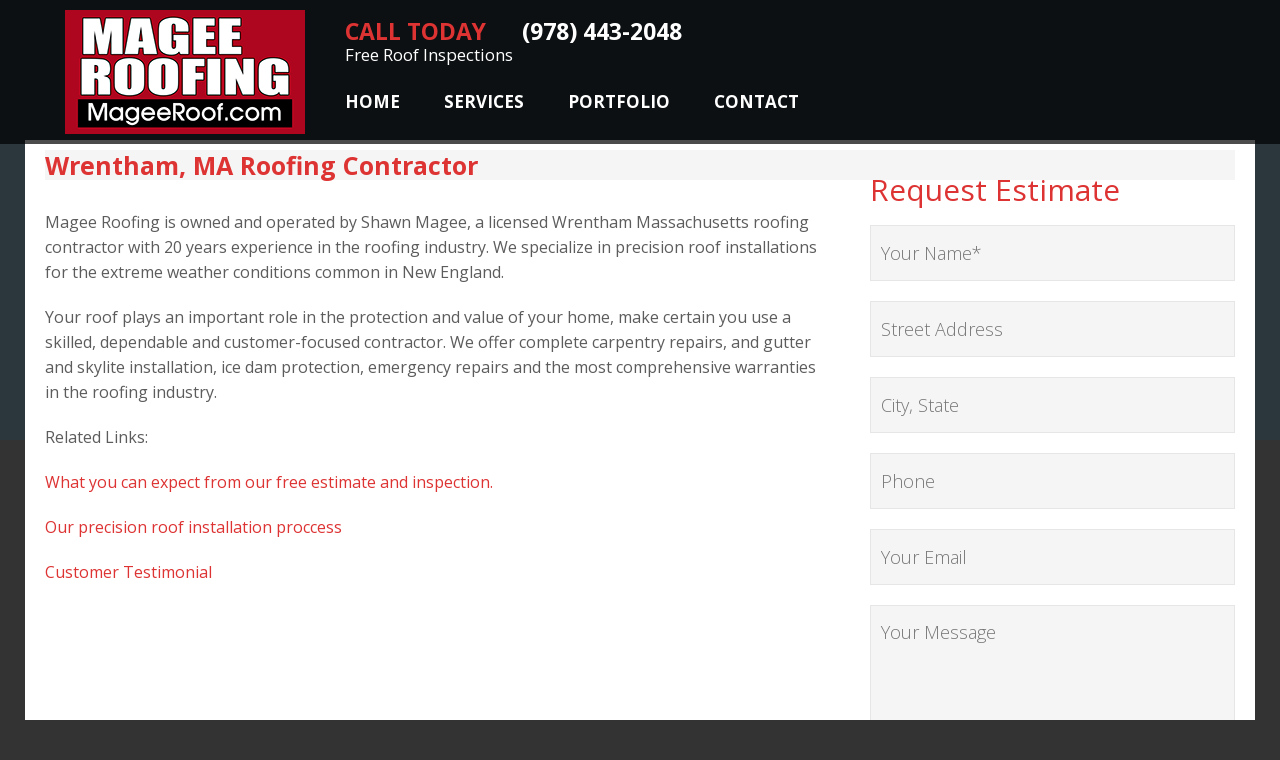

--- FILE ---
content_type: text/html; charset=UTF-8
request_url: https://www.mageeroof.com/areas-serviced/wrentham/
body_size: 32643
content:

<!DOCTYPE html>
<!--[if IE 8 ]>    <html dir="ltr" lang="en-US" class="no-js ie8"> <![endif]-->
<!--[if IE 9 ]>    <html dir="ltr" lang="en-US" class="no-js ie9"> <![endif]-->
<!--[if (gt IE 9)|!(IE)]><!--> <html dir="ltr" lang="en-US" class="no-js"> <!--<![endif]-->
<head>
  

  <!-- Meta Tags -->
  <!--<meta name="viewport" content="width=device-width">-->
  <meta http-equiv="Content-Type" content="text/html; charset=UTF-8" />
  <meta name="generator" content="Cluster 1.0" />
  <meta name="generator" content="StagFramework 1.0.2.1" />

  <!-- Prefetch DNS for external resources to speed up loading time
  <link rel="dns-prefetch" href="//fonts.googleapis.com">
  <link rel="dns-prefetch" href="//cdnjs.cloudflare.com">
  <link rel="dns-prefetch" href="//api.twitter.com"> -->

  <!--[if lt IE 9]>
  <script src="//cdnjs.cloudflare.com/ajax/libs/html5shiv/3.6.1/html5shiv.js"></script>
  <script src="https://css3-mediaqueries-js.googlecode.com/svn/trunk/css3-mediaqueries.js"></script>
  <![endif]-->

<script src="//ajax.googleapis.com/ajax/libs/jquery/1.11.0/jquery.min.js"></script>
<script type="text/javascript" charset="utf-8">


 $(function() { $('body').hide().show(); });
</script>


    <!-- Google Web Fonts -->
  <link href="//fonts.googleapis.com/css?family=Open+Sans:300,400,700" rel="stylesheet" type="text/css">
  <link href="//fonts.googleapis.com/css?family=Open+Sans:300,400,700" rel="stylesheet" type="text/css">


		<!-- All in One SEO 4.4.8 - aioseo.com -->
		<title>Magee Roofing | Wrentham MA Roofer | Magee Roofing</title>
		<meta name="description" content="Magee Roofing is a full service roofing contractor servicing Wrentham, Ma area. Offering Wrentham Ma residents roof repairs and roof installation." />
		<meta name="robots" content="max-image-preview:large" />
		<link rel="canonical" href="https://www.mageeroof.com/areas-serviced/wrentham/" />
		<meta name="generator" content="All in One SEO (AIOSEO) 4.4.8" />
		<script type="application/ld+json" class="aioseo-schema">
			{"@context":"https:\/\/schema.org","@graph":[{"@type":"BreadcrumbList","@id":"https:\/\/www.mageeroof.com\/areas-serviced\/wrentham\/#breadcrumblist","itemListElement":[{"@type":"ListItem","@id":"https:\/\/www.mageeroof.com\/#listItem","position":1,"name":"Home","item":"https:\/\/www.mageeroof.com\/","nextItem":"https:\/\/www.mageeroof.com\/areas-serviced\/#listItem"},{"@type":"ListItem","@id":"https:\/\/www.mageeroof.com\/areas-serviced\/#listItem","position":2,"name":"Areas Serviced","item":"https:\/\/www.mageeroof.com\/areas-serviced\/","nextItem":"https:\/\/www.mageeroof.com\/areas-serviced\/wrentham\/#listItem","previousItem":"https:\/\/www.mageeroof.com\/#listItem"},{"@type":"ListItem","@id":"https:\/\/www.mageeroof.com\/areas-serviced\/wrentham\/#listItem","position":3,"name":"Wrentham","previousItem":"https:\/\/www.mageeroof.com\/areas-serviced\/#listItem"}]},{"@type":"Organization","@id":"https:\/\/www.mageeroof.com\/#organization","name":"Magee Roofing","url":"https:\/\/www.mageeroof.com\/"},{"@type":"WebPage","@id":"https:\/\/www.mageeroof.com\/areas-serviced\/wrentham\/#webpage","url":"https:\/\/www.mageeroof.com\/areas-serviced\/wrentham\/","name":"Magee Roofing | Wrentham MA Roofer | Magee Roofing","description":"Magee Roofing is a full service roofing contractor servicing Wrentham, Ma area. Offering Wrentham Ma residents roof repairs and roof installation.","inLanguage":"en-US","isPartOf":{"@id":"https:\/\/www.mageeroof.com\/#website"},"breadcrumb":{"@id":"https:\/\/www.mageeroof.com\/areas-serviced\/wrentham\/#breadcrumblist"},"datePublished":"2014-05-02T14:57:25+00:00","dateModified":"2014-05-02T14:57:25+00:00"},{"@type":"WebSite","@id":"https:\/\/www.mageeroof.com\/#website","url":"https:\/\/www.mageeroof.com\/","name":"Magee Roofing","description":"Precision Roofs for Extreme Weather","inLanguage":"en-US","publisher":{"@id":"https:\/\/www.mageeroof.com\/#organization"}}]}
		</script>
		<!-- All in One SEO -->

<link rel='dns-prefetch' href='//cdnjs.cloudflare.com' />
<link rel="alternate" type="application/rss+xml" title="Magee Roofing &raquo; Feed" href="https://www.mageeroof.com/feed/" />
<link rel="alternate" type="application/rss+xml" title="Magee Roofing &raquo; Comments Feed" href="https://www.mageeroof.com/comments/feed/" />
<link rel="alternate" type="application/rss+xml" title="Magee Roofing &raquo; Wrentham Comments Feed" href="https://www.mageeroof.com/areas-serviced/wrentham/feed/" />
<script type="text/javascript">
window._wpemojiSettings = {"baseUrl":"https:\/\/s.w.org\/images\/core\/emoji\/14.0.0\/72x72\/","ext":".png","svgUrl":"https:\/\/s.w.org\/images\/core\/emoji\/14.0.0\/svg\/","svgExt":".svg","source":{"concatemoji":"https:\/\/www.mageeroof.com\/wp-includes\/js\/wp-emoji-release.min.js?ver=6.3.7"}};
/*! This file is auto-generated */
!function(i,n){var o,s,e;function c(e){try{var t={supportTests:e,timestamp:(new Date).valueOf()};sessionStorage.setItem(o,JSON.stringify(t))}catch(e){}}function p(e,t,n){e.clearRect(0,0,e.canvas.width,e.canvas.height),e.fillText(t,0,0);var t=new Uint32Array(e.getImageData(0,0,e.canvas.width,e.canvas.height).data),r=(e.clearRect(0,0,e.canvas.width,e.canvas.height),e.fillText(n,0,0),new Uint32Array(e.getImageData(0,0,e.canvas.width,e.canvas.height).data));return t.every(function(e,t){return e===r[t]})}function u(e,t,n){switch(t){case"flag":return n(e,"\ud83c\udff3\ufe0f\u200d\u26a7\ufe0f","\ud83c\udff3\ufe0f\u200b\u26a7\ufe0f")?!1:!n(e,"\ud83c\uddfa\ud83c\uddf3","\ud83c\uddfa\u200b\ud83c\uddf3")&&!n(e,"\ud83c\udff4\udb40\udc67\udb40\udc62\udb40\udc65\udb40\udc6e\udb40\udc67\udb40\udc7f","\ud83c\udff4\u200b\udb40\udc67\u200b\udb40\udc62\u200b\udb40\udc65\u200b\udb40\udc6e\u200b\udb40\udc67\u200b\udb40\udc7f");case"emoji":return!n(e,"\ud83e\udef1\ud83c\udffb\u200d\ud83e\udef2\ud83c\udfff","\ud83e\udef1\ud83c\udffb\u200b\ud83e\udef2\ud83c\udfff")}return!1}function f(e,t,n){var r="undefined"!=typeof WorkerGlobalScope&&self instanceof WorkerGlobalScope?new OffscreenCanvas(300,150):i.createElement("canvas"),a=r.getContext("2d",{willReadFrequently:!0}),o=(a.textBaseline="top",a.font="600 32px Arial",{});return e.forEach(function(e){o[e]=t(a,e,n)}),o}function t(e){var t=i.createElement("script");t.src=e,t.defer=!0,i.head.appendChild(t)}"undefined"!=typeof Promise&&(o="wpEmojiSettingsSupports",s=["flag","emoji"],n.supports={everything:!0,everythingExceptFlag:!0},e=new Promise(function(e){i.addEventListener("DOMContentLoaded",e,{once:!0})}),new Promise(function(t){var n=function(){try{var e=JSON.parse(sessionStorage.getItem(o));if("object"==typeof e&&"number"==typeof e.timestamp&&(new Date).valueOf()<e.timestamp+604800&&"object"==typeof e.supportTests)return e.supportTests}catch(e){}return null}();if(!n){if("undefined"!=typeof Worker&&"undefined"!=typeof OffscreenCanvas&&"undefined"!=typeof URL&&URL.createObjectURL&&"undefined"!=typeof Blob)try{var e="postMessage("+f.toString()+"("+[JSON.stringify(s),u.toString(),p.toString()].join(",")+"));",r=new Blob([e],{type:"text/javascript"}),a=new Worker(URL.createObjectURL(r),{name:"wpTestEmojiSupports"});return void(a.onmessage=function(e){c(n=e.data),a.terminate(),t(n)})}catch(e){}c(n=f(s,u,p))}t(n)}).then(function(e){for(var t in e)n.supports[t]=e[t],n.supports.everything=n.supports.everything&&n.supports[t],"flag"!==t&&(n.supports.everythingExceptFlag=n.supports.everythingExceptFlag&&n.supports[t]);n.supports.everythingExceptFlag=n.supports.everythingExceptFlag&&!n.supports.flag,n.DOMReady=!1,n.readyCallback=function(){n.DOMReady=!0}}).then(function(){return e}).then(function(){var e;n.supports.everything||(n.readyCallback(),(e=n.source||{}).concatemoji?t(e.concatemoji):e.wpemoji&&e.twemoji&&(t(e.twemoji),t(e.wpemoji)))}))}((window,document),window._wpemojiSettings);
</script>
<style type="text/css">
img.wp-smiley,
img.emoji {
	display: inline !important;
	border: none !important;
	box-shadow: none !important;
	height: 1em !important;
	width: 1em !important;
	margin: 0 0.07em !important;
	vertical-align: -0.1em !important;
	background: none !important;
	padding: 0 !important;
}
</style>
	<link rel='stylesheet' id='stag-shortcodes-css' href='https://www.mageeroof.com/wp-content/themes/cluster/assets/css/shortcodes.css?ver=6.3.7' type='text/css' media='all' />
<link rel='stylesheet' id='wp-block-library-css' href='https://www.mageeroof.com/wp-includes/css/dist/block-library/style.min.css?ver=6.3.7' type='text/css' media='all' />
<style id='classic-theme-styles-inline-css' type='text/css'>
/*! This file is auto-generated */
.wp-block-button__link{color:#fff;background-color:#32373c;border-radius:9999px;box-shadow:none;text-decoration:none;padding:calc(.667em + 2px) calc(1.333em + 2px);font-size:1.125em}.wp-block-file__button{background:#32373c;color:#fff;text-decoration:none}
</style>
<style id='global-styles-inline-css' type='text/css'>
body{--wp--preset--color--black: #000000;--wp--preset--color--cyan-bluish-gray: #abb8c3;--wp--preset--color--white: #ffffff;--wp--preset--color--pale-pink: #f78da7;--wp--preset--color--vivid-red: #cf2e2e;--wp--preset--color--luminous-vivid-orange: #ff6900;--wp--preset--color--luminous-vivid-amber: #fcb900;--wp--preset--color--light-green-cyan: #7bdcb5;--wp--preset--color--vivid-green-cyan: #00d084;--wp--preset--color--pale-cyan-blue: #8ed1fc;--wp--preset--color--vivid-cyan-blue: #0693e3;--wp--preset--color--vivid-purple: #9b51e0;--wp--preset--gradient--vivid-cyan-blue-to-vivid-purple: linear-gradient(135deg,rgba(6,147,227,1) 0%,rgb(155,81,224) 100%);--wp--preset--gradient--light-green-cyan-to-vivid-green-cyan: linear-gradient(135deg,rgb(122,220,180) 0%,rgb(0,208,130) 100%);--wp--preset--gradient--luminous-vivid-amber-to-luminous-vivid-orange: linear-gradient(135deg,rgba(252,185,0,1) 0%,rgba(255,105,0,1) 100%);--wp--preset--gradient--luminous-vivid-orange-to-vivid-red: linear-gradient(135deg,rgba(255,105,0,1) 0%,rgb(207,46,46) 100%);--wp--preset--gradient--very-light-gray-to-cyan-bluish-gray: linear-gradient(135deg,rgb(238,238,238) 0%,rgb(169,184,195) 100%);--wp--preset--gradient--cool-to-warm-spectrum: linear-gradient(135deg,rgb(74,234,220) 0%,rgb(151,120,209) 20%,rgb(207,42,186) 40%,rgb(238,44,130) 60%,rgb(251,105,98) 80%,rgb(254,248,76) 100%);--wp--preset--gradient--blush-light-purple: linear-gradient(135deg,rgb(255,206,236) 0%,rgb(152,150,240) 100%);--wp--preset--gradient--blush-bordeaux: linear-gradient(135deg,rgb(254,205,165) 0%,rgb(254,45,45) 50%,rgb(107,0,62) 100%);--wp--preset--gradient--luminous-dusk: linear-gradient(135deg,rgb(255,203,112) 0%,rgb(199,81,192) 50%,rgb(65,88,208) 100%);--wp--preset--gradient--pale-ocean: linear-gradient(135deg,rgb(255,245,203) 0%,rgb(182,227,212) 50%,rgb(51,167,181) 100%);--wp--preset--gradient--electric-grass: linear-gradient(135deg,rgb(202,248,128) 0%,rgb(113,206,126) 100%);--wp--preset--gradient--midnight: linear-gradient(135deg,rgb(2,3,129) 0%,rgb(40,116,252) 100%);--wp--preset--font-size--small: 13px;--wp--preset--font-size--medium: 20px;--wp--preset--font-size--large: 36px;--wp--preset--font-size--x-large: 42px;--wp--preset--spacing--20: 0.44rem;--wp--preset--spacing--30: 0.67rem;--wp--preset--spacing--40: 1rem;--wp--preset--spacing--50: 1.5rem;--wp--preset--spacing--60: 2.25rem;--wp--preset--spacing--70: 3.38rem;--wp--preset--spacing--80: 5.06rem;--wp--preset--shadow--natural: 6px 6px 9px rgba(0, 0, 0, 0.2);--wp--preset--shadow--deep: 12px 12px 50px rgba(0, 0, 0, 0.4);--wp--preset--shadow--sharp: 6px 6px 0px rgba(0, 0, 0, 0.2);--wp--preset--shadow--outlined: 6px 6px 0px -3px rgba(255, 255, 255, 1), 6px 6px rgba(0, 0, 0, 1);--wp--preset--shadow--crisp: 6px 6px 0px rgba(0, 0, 0, 1);}:where(.is-layout-flex){gap: 0.5em;}:where(.is-layout-grid){gap: 0.5em;}body .is-layout-flow > .alignleft{float: left;margin-inline-start: 0;margin-inline-end: 2em;}body .is-layout-flow > .alignright{float: right;margin-inline-start: 2em;margin-inline-end: 0;}body .is-layout-flow > .aligncenter{margin-left: auto !important;margin-right: auto !important;}body .is-layout-constrained > .alignleft{float: left;margin-inline-start: 0;margin-inline-end: 2em;}body .is-layout-constrained > .alignright{float: right;margin-inline-start: 2em;margin-inline-end: 0;}body .is-layout-constrained > .aligncenter{margin-left: auto !important;margin-right: auto !important;}body .is-layout-constrained > :where(:not(.alignleft):not(.alignright):not(.alignfull)){max-width: var(--wp--style--global--content-size);margin-left: auto !important;margin-right: auto !important;}body .is-layout-constrained > .alignwide{max-width: var(--wp--style--global--wide-size);}body .is-layout-flex{display: flex;}body .is-layout-flex{flex-wrap: wrap;align-items: center;}body .is-layout-flex > *{margin: 0;}body .is-layout-grid{display: grid;}body .is-layout-grid > *{margin: 0;}:where(.wp-block-columns.is-layout-flex){gap: 2em;}:where(.wp-block-columns.is-layout-grid){gap: 2em;}:where(.wp-block-post-template.is-layout-flex){gap: 1.25em;}:where(.wp-block-post-template.is-layout-grid){gap: 1.25em;}.has-black-color{color: var(--wp--preset--color--black) !important;}.has-cyan-bluish-gray-color{color: var(--wp--preset--color--cyan-bluish-gray) !important;}.has-white-color{color: var(--wp--preset--color--white) !important;}.has-pale-pink-color{color: var(--wp--preset--color--pale-pink) !important;}.has-vivid-red-color{color: var(--wp--preset--color--vivid-red) !important;}.has-luminous-vivid-orange-color{color: var(--wp--preset--color--luminous-vivid-orange) !important;}.has-luminous-vivid-amber-color{color: var(--wp--preset--color--luminous-vivid-amber) !important;}.has-light-green-cyan-color{color: var(--wp--preset--color--light-green-cyan) !important;}.has-vivid-green-cyan-color{color: var(--wp--preset--color--vivid-green-cyan) !important;}.has-pale-cyan-blue-color{color: var(--wp--preset--color--pale-cyan-blue) !important;}.has-vivid-cyan-blue-color{color: var(--wp--preset--color--vivid-cyan-blue) !important;}.has-vivid-purple-color{color: var(--wp--preset--color--vivid-purple) !important;}.has-black-background-color{background-color: var(--wp--preset--color--black) !important;}.has-cyan-bluish-gray-background-color{background-color: var(--wp--preset--color--cyan-bluish-gray) !important;}.has-white-background-color{background-color: var(--wp--preset--color--white) !important;}.has-pale-pink-background-color{background-color: var(--wp--preset--color--pale-pink) !important;}.has-vivid-red-background-color{background-color: var(--wp--preset--color--vivid-red) !important;}.has-luminous-vivid-orange-background-color{background-color: var(--wp--preset--color--luminous-vivid-orange) !important;}.has-luminous-vivid-amber-background-color{background-color: var(--wp--preset--color--luminous-vivid-amber) !important;}.has-light-green-cyan-background-color{background-color: var(--wp--preset--color--light-green-cyan) !important;}.has-vivid-green-cyan-background-color{background-color: var(--wp--preset--color--vivid-green-cyan) !important;}.has-pale-cyan-blue-background-color{background-color: var(--wp--preset--color--pale-cyan-blue) !important;}.has-vivid-cyan-blue-background-color{background-color: var(--wp--preset--color--vivid-cyan-blue) !important;}.has-vivid-purple-background-color{background-color: var(--wp--preset--color--vivid-purple) !important;}.has-black-border-color{border-color: var(--wp--preset--color--black) !important;}.has-cyan-bluish-gray-border-color{border-color: var(--wp--preset--color--cyan-bluish-gray) !important;}.has-white-border-color{border-color: var(--wp--preset--color--white) !important;}.has-pale-pink-border-color{border-color: var(--wp--preset--color--pale-pink) !important;}.has-vivid-red-border-color{border-color: var(--wp--preset--color--vivid-red) !important;}.has-luminous-vivid-orange-border-color{border-color: var(--wp--preset--color--luminous-vivid-orange) !important;}.has-luminous-vivid-amber-border-color{border-color: var(--wp--preset--color--luminous-vivid-amber) !important;}.has-light-green-cyan-border-color{border-color: var(--wp--preset--color--light-green-cyan) !important;}.has-vivid-green-cyan-border-color{border-color: var(--wp--preset--color--vivid-green-cyan) !important;}.has-pale-cyan-blue-border-color{border-color: var(--wp--preset--color--pale-cyan-blue) !important;}.has-vivid-cyan-blue-border-color{border-color: var(--wp--preset--color--vivid-cyan-blue) !important;}.has-vivid-purple-border-color{border-color: var(--wp--preset--color--vivid-purple) !important;}.has-vivid-cyan-blue-to-vivid-purple-gradient-background{background: var(--wp--preset--gradient--vivid-cyan-blue-to-vivid-purple) !important;}.has-light-green-cyan-to-vivid-green-cyan-gradient-background{background: var(--wp--preset--gradient--light-green-cyan-to-vivid-green-cyan) !important;}.has-luminous-vivid-amber-to-luminous-vivid-orange-gradient-background{background: var(--wp--preset--gradient--luminous-vivid-amber-to-luminous-vivid-orange) !important;}.has-luminous-vivid-orange-to-vivid-red-gradient-background{background: var(--wp--preset--gradient--luminous-vivid-orange-to-vivid-red) !important;}.has-very-light-gray-to-cyan-bluish-gray-gradient-background{background: var(--wp--preset--gradient--very-light-gray-to-cyan-bluish-gray) !important;}.has-cool-to-warm-spectrum-gradient-background{background: var(--wp--preset--gradient--cool-to-warm-spectrum) !important;}.has-blush-light-purple-gradient-background{background: var(--wp--preset--gradient--blush-light-purple) !important;}.has-blush-bordeaux-gradient-background{background: var(--wp--preset--gradient--blush-bordeaux) !important;}.has-luminous-dusk-gradient-background{background: var(--wp--preset--gradient--luminous-dusk) !important;}.has-pale-ocean-gradient-background{background: var(--wp--preset--gradient--pale-ocean) !important;}.has-electric-grass-gradient-background{background: var(--wp--preset--gradient--electric-grass) !important;}.has-midnight-gradient-background{background: var(--wp--preset--gradient--midnight) !important;}.has-small-font-size{font-size: var(--wp--preset--font-size--small) !important;}.has-medium-font-size{font-size: var(--wp--preset--font-size--medium) !important;}.has-large-font-size{font-size: var(--wp--preset--font-size--large) !important;}.has-x-large-font-size{font-size: var(--wp--preset--font-size--x-large) !important;}
.wp-block-navigation a:where(:not(.wp-element-button)){color: inherit;}
:where(.wp-block-post-template.is-layout-flex){gap: 1.25em;}:where(.wp-block-post-template.is-layout-grid){gap: 1.25em;}
:where(.wp-block-columns.is-layout-flex){gap: 2em;}:where(.wp-block-columns.is-layout-grid){gap: 2em;}
.wp-block-pullquote{font-size: 1.5em;line-height: 1.6;}
</style>
<link rel='stylesheet' id='contact-form-7-css' href='https://www.mageeroof.com/wp-content/plugins/contact-form-7/includes/css/styles.css?ver=5.5.6' type='text/css' media='all' />
<link rel='stylesheet' id='numix-post-slider-plugin-styles-css' href='https://www.mageeroof.com/wp-content/plugins/numix-post-slider/public/assets/css/numix-slider.css?ver=1.0.2' type='text/css' media='all' />
<link rel='stylesheet' id='flexslider-css' href='https://www.mageeroof.com/wp-content/themes/cluster/assets/css/flexslider.css?ver=6.3.7' type='text/css' media='all' />
<link rel='stylesheet' id='stag-style-css' href='https://www.mageeroof.com/wp-content/themes/cluster/style.css?ver=6.3.7' type='text/css' media='all' />
<link rel='stylesheet' id='stag-font-css' href='https://www.mageeroof.com/wp-content/themes/cluster/assets/fonts/fonts.css?ver=6.3.7' type='text/css' media='all' />
<script type='text/javascript' src='https://www.mageeroof.com/wp-includes/js/jquery/jquery.min.js?ver=3.7.0' id='jquery-core-js'></script>
<script type='text/javascript' src='https://www.mageeroof.com/wp-includes/js/jquery/jquery-migrate.min.js?ver=3.4.1' id='jquery-migrate-js'></script>
<script type='text/javascript' src='https://www.mageeroof.com/wp-includes/js/jquery/ui/effect.min.js?ver=1.13.2' id='jquery-effects-core-js'></script>
<script type='text/javascript' src='https://www.mageeroof.com/wp-content/plugins/numix-post-slider/public/assets/js/jquery.numix-slider.min.js?ver=1.0.2' id='numix-post-slider-plugin-script-js'></script>
<link rel="https://api.w.org/" href="https://www.mageeroof.com/wp-json/" /><link rel="alternate" type="application/json" href="https://www.mageeroof.com/wp-json/wp/v2/pages/1110" /><link rel="EditURI" type="application/rsd+xml" title="RSD" href="https://www.mageeroof.com/xmlrpc.php?rsd" />
<link rel='shortlink' href='https://www.mageeroof.com/?p=1110' />
<link rel="alternate" type="application/json+oembed" href="https://www.mageeroof.com/wp-json/oembed/1.0/embed?url=https%3A%2F%2Fwww.mageeroof.com%2Fareas-serviced%2Fwrentham%2F" />
<link rel="alternate" type="text/xml+oembed" href="https://www.mageeroof.com/wp-json/oembed/1.0/embed?url=https%3A%2F%2Fwww.mageeroof.com%2Fareas-serviced%2Fwrentham%2F&#038;format=xml" />
<link rel="stylesheet" href="https://www.mageeroof.com/stag-custom-styles.css?1769594187" type="text/css" media="screen" /><link rel="shortcut icon" href="https://www.mageeroof.com/wp-content/uploads/2018/02/rooficon-3.png" type="image/x-icon" /><link rel="icon" href="https://www.mageeroof.com/wp-content/uploads/2018/02/rooficon-3-45x45.png" sizes="32x32" />
<link rel="icon" href="https://www.mageeroof.com/wp-content/uploads/2018/02/rooficon-3.png" sizes="192x192" />
<link rel="apple-touch-icon" href="https://www.mageeroof.com/wp-content/uploads/2018/02/rooficon-3.png" />
<meta name="msapplication-TileImage" content="https://www.mageeroof.com/wp-content/uploads/2018/02/rooficon-3.png" />
		<style type="text/css" id="wp-custom-css">
			.header {
background-image: url('https://www.mageeroof.com/wp-content/uploads/2013/04/black.png')!important;
		</style>
		    
</head>

<!-- BEGIN body -->
<body data-rsssl=1 class="page-template page-template-template-locations page-template-template-locations-php page page-id-1110 page-child parent-pageid-405 chrome mac layout-1cf">

  
  
  <!-- BEGIN .header -->
  <header class="header" role="banner">

    
      <div class="header-inner clearfix">

        <!-- BEGIN #logo -->
        <div id="logo">
                      <a href="https://www.mageeroof.com" title="Magee Roofing"><img src="https://www.mageeroof.com/wp-content/uploads/2013/04/logo.png" alt="Magee Roofing"></a>
                    <!-- END #logo -->
<div class="top-phone">

    <h4>CALL TODAY <a href="tel:19784432048">(978) 443-2048 </a></h4>
 <a href="https://www.mageeroof.com/inspection">Free Roof Inspections</a>
<!--   
     <a href="https://www.mageeroof.com/our-proccess/">Roof Repairs</a><br>
        <br>
    <br>-->
  </p>
  </div>  
        </div>

        <!-- BEGIN #navigation -->
        <nav id="navigation" role="navigation" class="clearfix">

          <ul id="primary-menu" class="menu"><li id="menu-item-407" class="menu-item menu-item-type-post_type menu-item-object-page menu-item-407"><a href="https://www.mageeroof.com/home/">Home</a></li>
<li id="menu-item-833" class="menu-item menu-item-type-post_type menu-item-object-page menu-item-has-children menu-item-833"><a href="https://www.mageeroof.com/residential-roofing/">Services</a>
<ul class="sub-menu">
	<li id="menu-item-994" class="menu-item menu-item-type-post_type menu-item-object-page menu-item-994"><a href="https://www.mageeroof.com/maximum-ice-dam-protection/">Maximum Ice Dam Protection</a></li>
	<li id="menu-item-684" class="menu-item menu-item-type-post_type menu-item-object-page menu-item-684"><a href="https://www.mageeroof.com/inspection/">Free Estimate and Inspection</a></li>
	<li id="menu-item-679" class="menu-item menu-item-type-post_type menu-item-object-page menu-item-679"><a href="https://www.mageeroof.com/our-proccess/">Our Roofing Proccess</a></li>
	<li id="menu-item-409" class="menu-item menu-item-type-post_type menu-item-object-page menu-item-409"><a href="https://www.mageeroof.com/testimonial/">Customer Testimonials</a></li>
</ul>
</li>
<li id="menu-item-794" class="menu-item menu-item-type-taxonomy menu-item-object-category menu-item-has-children menu-item-794"><a href="https://www.mageeroof.com/category/portfolio/">Portfolio</a>
<ul class="sub-menu">
	<li id="menu-item-1507" class="menu-item menu-item-type-taxonomy menu-item-object-category menu-item-1507"><a href="https://www.mageeroof.com/category/portfolio/">Completed</a></li>
	<li id="menu-item-1582" class="menu-item menu-item-type-taxonomy menu-item-object-category menu-item-1582"><a href="https://www.mageeroof.com/category/in-progress/">In Progress</a></li>
	<li id="menu-item-1506" class="menu-item menu-item-type-taxonomy menu-item-object-category menu-item-1506"><a href="https://www.mageeroof.com/category/deck-house/">Deck Houses</a></li>
</ul>
</li>
<li id="menu-item-412" class="menu-item menu-item-type-post_type menu-item-object-page menu-item-412"><a href="https://www.mageeroof.com/contact-us/">Contact</a></li>
</ul>
          <!-- END #navigation -->
        </nav>

      </div>

    
    <!-- END .header -->
  </header>

  
  
<div class="custom-background-wrapper">
    <div id="custom-background-1110" class="custom-background universal">

        <div class="custom-background-content">
                                </div>

        
    </div>
</div>

  <!-- BEGIN .container -->
  <div class="container">
    
<!--BEGIN #primary .hfeed-->
<div id="primary" class="hfeed" role="main">

        
        <!--BEGIN .hentry-->
    <article id="post-1110" class="post-1110 page type-page status-publish hentry">
    
    <h1 class="entry-title">Wrentham, MA Roofing Contractor</h1>

    <!-- BEGIN .entry-content -->
    <div class="entry-content">
           
    <div class="stag-two-third">Magee Roofing is owned and operated by Shawn Magee, a licensed Wrentham Massachusetts roofing contractor with 20 years experience in the roofing industry. We specialize in precision roof installations for the extreme weather conditions common in New England. 
     <p></p>
     Your roof plays an important role in the protection and value of your home, make certain you use a skilled, dependable and customer-focused contractor. We offer complete carpentry repairs, and gutter and skylite installation, ice dam protection, emergency repairs and the most comprehensive warranties in the roofing industry.
          <p></p>
     
     Related Links:
     <p></p>
<a title="Free estimate and inspection" href="https://www.mageeroof.com/inspection/">What you can expect from our free estimate and inspection.</a>
     <p></p>
<a title="Our Proccess" href="https://www.mageeroof.com/our-proccess/">Our precision roof installation proccess</a>
     <p></p>
<a title="Customer Testimonial" href="https://www.mageeroof.com/testimonial/">Customer Testimonial</a>
     
     </div>
     
     
      <div class="stag-one-third stag-column-last"><br />
<h2 style="margin-top: -40px;">Request Estimate</h2>
<p><div class="wpcf7" id="wpcf7-f480-t1-o1"><form action="/#wpcf7-f480-t1-o1" method="post" class="wpcf7-form" novalidate="novalidate">
<div style="display: none;">
<input type="hidden" name="_wpcf7" value="480" />
<input type="hidden" name="_wpcf7_version" value="3.4.1" />
<input type="hidden" name="_wpcf7_unit_tag" value="wpcf7-f480-t1-o1" />
<input type="hidden" name="_wpnonce" value="7c51903fab" />
</div>
<p><span class="wpcf7-form-control-wrap your-name"><input type="text" name="your-name" value="" size="40" class="wpcf7-form-control wpcf7-text wpcf7-validates-as-required" aria-required="true" placeholder="Your Name*" /></span> </p>
<p> <span class="wpcf7-form-control-wrap address"><input type="text" name="address" value="" size="40" class="wpcf7-form-control wpcf7-text wpcf7-validates-as-required" aria-required="true" placeholder="Street Address" /></span> </p>
<p> <span class="wpcf7-form-control-wrap city"><input type="text" name="city" value="" size="40" class="wpcf7-form-control wpcf7-text wpcf7-validates-as-required" aria-required="true" placeholder="City, State" /></span> </p>
<p> <span class="wpcf7-form-control-wrap phone"><input type="text" name="phone" value="" size="40" class="wpcf7-form-control wpcf7-text wpcf7-validates-as-required" aria-required="true" placeholder="Phone" /></span> </p>
<p> <span class="wpcf7-form-control-wrap your-email"><input type="email" name="your-email" value="" size="40" class="wpcf7-form-control wpcf7-text wpcf7-email wpcf7-validates-as-required wpcf7-validates-as-email" aria-required="true" placeholder="Your Email" /></span> </p>
<p><span class="wpcf7-form-control-wrap your-message"><textarea name="your-message" cols="40" rows="5" class="wpcf7-form-control wpcf7-textarea" placeholder="Your Message"></textarea></span> </p>
<p><input type="submit" value="Send" class="wpcf7-form-control wpcf7-submit" /></p>
<div class="wpcf7-response-output wpcf7-display-none"></div></form></div><br />

</div>

<div class="clear"></div>
            </div>
    

   
     
    <!-- END .entry-content -->
    </div>

        <!--END .hentry-->
    </article>
    
        
<!--END #primary .hfeed-->
</div>

        <!-- END .wrapper -->
    </div>
    
    
    <footer class="copyright">
        <div class="inside grids">
            <div class="grid-4">
                <p><p>MAGEE ROOFING  SUDBURY, MA <br>
<span style="line-height: 1.45em; font-family: inherit; background-color: initial;">Mass HIC-#173850 <br>
 Mass CSSl-#105983</span></p>
<h4><a href="tel:19784432048">(978) 443-2048 </a><br>
</h4></p>
            </div>
                    </div>
    </footer>

    
    <!-- Ran 47 queries 0.25 seconds -->

    
    <script type='text/javascript' src='https://www.mageeroof.com/wp-includes/js/jquery/ui/core.min.js?ver=1.13.2' id='jquery-ui-core-js'></script>
<script type='text/javascript' src='https://www.mageeroof.com/wp-includes/js/jquery/ui/accordion.min.js?ver=1.13.2' id='jquery-ui-accordion-js'></script>
<script type='text/javascript' src='https://www.mageeroof.com/wp-includes/js/jquery/ui/tabs.min.js?ver=1.13.2' id='jquery-ui-tabs-js'></script>
<script type='text/javascript' src='https://www.mageeroof.com/wp-content/themes/cluster/framework/js/stag-shortcodes-lib.js?ver=6.3.7' id='stag-shortcodes-lib-js'></script>
<script type='text/javascript' src='https://www.mageeroof.com/wp-includes/js/dist/vendor/wp-polyfill-inert.min.js?ver=3.1.2' id='wp-polyfill-inert-js'></script>
<script type='text/javascript' src='https://www.mageeroof.com/wp-includes/js/dist/vendor/regenerator-runtime.min.js?ver=0.13.11' id='regenerator-runtime-js'></script>
<script type='text/javascript' src='https://www.mageeroof.com/wp-includes/js/dist/vendor/wp-polyfill.min.js?ver=3.15.0' id='wp-polyfill-js'></script>
<script type='text/javascript' id='contact-form-7-js-extra'>
/* <![CDATA[ */
var wpcf7 = {"api":{"root":"https:\/\/www.mageeroof.com\/wp-json\/","namespace":"contact-form-7\/v1"}};
/* ]]> */
</script>
<script type='text/javascript' src='https://www.mageeroof.com/wp-content/plugins/contact-form-7/includes/js/index.js?ver=5.5.6' id='contact-form-7-js'></script>
<script type='text/javascript' src='https://www.mageeroof.com/wp-content/themes/cluster/assets/js/superfish.js?ver=6.3.7' id='superfish-js'></script>
<script type='text/javascript' id='script-js-extra'>
/* <![CDATA[ */
var stag = {"ajaxurl":"https:\/\/www.mageeroof.com\/wp-admin\/admin-ajax.php","nonce":"2433d39be8","gateway":"https:\/\/www.mageeroof.com\/wp-content\/themes\/cluster\/includes\/gateway.php"};
/* ]]> */
</script>
<script type='text/javascript' src='https://www.mageeroof.com/wp-content/themes/cluster/assets/js/jquery.custom.js?ver=6.3.7' id='script-js'></script>
<script type='text/javascript' src='https://www.mageeroof.com/wp-content/themes/cluster/assets/js/jquery.flexslider-min.js?ver=2.1' id='flexslider-js'></script>
<script type='text/javascript' src='//cdnjs.cloudflare.com/ajax/libs/jplayer/2.2.0/jquery.jplayer.min.js?ver=2.2.0' id='jplayer-js'></script>
<script type='text/javascript' src='https://www.mageeroof.com/wp-content/themes/cluster/assets/js/plugins.js?ver=6.3.7' id='stag-plugins-js'></script>
<script type='text/javascript' src='//cdnjs.cloudflare.com/ajax/libs/fitvids/1.0.1/jquery.fitvids.min.js?ver=1.0.1' id='fitvids-js'></script>
<script type='text/javascript' src='//cdnjs.cloudflare.com/ajax/libs/jquery-backstretch/2.0.3/jquery.backstretch.min.js?ver=2.0.3' id='backstretch-js'></script>
<script type='text/javascript' src='https://www.mageeroof.com/wp-includes/js/comment-reply.min.js?ver=6.3.7' id='comment-reply-js'></script>
    </body>
</html>

--- FILE ---
content_type: text/css
request_url: https://www.mageeroof.com/wp-content/themes/cluster/style.css?ver=6.3.7
body_size: 45852
content:
/*
Theme Name: Cluster
Theme URI: http://codestag.com/themes/cluster
Description: A Bold Portfolio WordPress Theme for Creative People.
Author: Ram Ratan Maurya
Author URI: http://codestag.com
Version: 1.0
Text Domain: stag
*/
/*-----------------------------------------------------------------------------------*/
/*  $CSS Reset & Clearfix
/*-----------------------------------------------------------------------------------*/

.organized{
border: #000000 4px solid;}





article,
aside,
details,
figcaption,
figure,
footer,
header,
hgroup,
main,
nav,
section,
summary {
  display: block;
}



audio,
canvas,
video {
  display: inline-block;
}

audio:not([controls]) {
  display: none;
  height: 0;
}

[hidden] {
  display: none;
}

html {
  -webkit-text-size-adjust: 100%;
  /* 2 */
  -ms-text-size-adjust: 100%;
  /* 2 */
}

body {
  margin: 0;
}

a:focus {
  outline: thin dotted;
}
a:active, a:hover {
  outline: 0;
}

h1 {
  font-size: 2em;
  margin: 0.67em 0;
}

abbr[title] {
  border-bottom: 1px dotted;
}

b,
strong {
  font-weight: bold;
}

dfn {
  font-style: italic;
}

hr {
  -moz-box-sizing: content-box;
  box-sizing: content-box;
  height: 0;
}

mark {
  background: #ff0;
  color: #000;
}

code,
kbd,
pre,
samp {
  font-family: monospace, serif;
  font-size: 1em;
}

pre {
  white-space: pre-wrap;
}

q {
  quotes: "\201C" "\201D" "\2018" "\2019";
}

small {
  font-size: 80%;
}

sub,
sup {
  font-size: 75%;
  line-height: 0;
  position: relative;
  vertical-align: baseline;
}

sup {
  top: -0.5em;
}

sub {
  bottom: -0.25em;
}

img {
  border: 0;
}

svg:not(:root) {
  overflow: hidden;
}

figure {
  margin: 0;
}

fieldset {
  border: 1px solid silver;
  margin: 0 2px;
  padding: 0.35em 0.625em 0.75em;
}

legend {
  border: 0;
  /* 1 */
  padding: 0;
  /* 2 */
}

button,
input,
select,
textarea {
  font-family: inherit;
  /* 1 */
  font-size: 100%;
  /* 2 */
  margin: 0;
  /* 3 */
}

button,
input {
  line-height: normal;
}

button,
select {
  text-transform: none;
}

button,
html input[type="button"],
input[type="reset"],
input[type="submit"] {
  -webkit-appearance: button;
  /* 2 */
  cursor: pointer;
  /* 3 */
}

button[disabled],
html input[disabled] {
  cursor: default;
}

input[type="checkbox"],
input[type="radio"] {
  box-sizing: border-box;
  /* 1 */
  padding: 0;
  /* 2 */
}

input[type="search"] {
  -webkit-appearance: textfield;
  /* 1 */
  -moz-box-sizing: content-box;
  -webkit-box-sizing: content-box;
  /* 2 */
  box-sizing: content-box;
}

input[type="search"]::-webkit-search-cancel-button,
input[type="search"]::-webkit-search-decoration {
  -webkit-appearance: none;
}

button::-moz-focus-inner,
input::-moz-focus-inner {
  border: 0;
  padding: 0;
}

textarea {
  overflow: auto;
  /* 1 */
  vertical-align: top;
  /* 2 */
}

table {
  border-collapse: collapse;
  border-spacing: 0;
}

::selection {
  background: rgba(0, 0, 0, 0.1);
}

::-moz-selection {
  background: rgba(0, 0, 0, 0.1);
}

.clearfix, .container, .section-block.latest-posts .posts-wrapper, .gateway-show .portfolio, .paging-navigation, .comments-header {
  *zoom: 1;
}
.clearfix:after, .container:after, .section-block.latest-posts .posts-wrapper:after, .gateway-show .portfolio:after, .paging-navigation:after, .comments-header:after {
  clear: both;
}
.clearfix:after, .container:after, .section-block.latest-posts .posts-wrapper:after, .gateway-show .portfolio:after, .paging-navigation:after, .comments-header:after, .clearfix:before, .container:before, .section-block.latest-posts .posts-wrapper:before, .gateway-show .portfolio:before, .paging-navigation:before, .comments-header:before {
  content: " ";
  display: table;
}

.clear {
  clear: both;
  display: block;
  font-size: 0;
  height: 0;
  line-height: 0;
  width: 100%;
}

.grids {
  max-width: 105%;
  margin: 0 0 0 -3%;
}

.grids [class*="grid-"] {
  display: inline-block;
  margin: 0 0 0 3%;
  margin-right: -.25em;
  vertical-align: top;
}

.grid-1 {
  width: 6.15%;
}

.grid-2 {
  width: 14.583%;
}

.grid-2-5 {
  width: 17.07%;
}

.grid-3 {
  width: 22.05%;
}

.grid-4, .grid-one-third {
  width: 30.36%;
}

.grid-5 {
  width: 39.583%;
}

.grid-6, .grid-half {
  width: 47%;
}

.grid-7 {
  width: 56.25%;
}

.grid-8, .grid-two-thirds {
  width: 63.666666666%;
}

.grid-9 {
  width: 72%;
}

.grid-10 {
  width: 81.25%;
}

.grid-11 {
  width: 89.583%;
}

.grid-12 {
  width: 97.917%;
  margin: 0;
}

@media screen and (max-width: 700px) {
  .grids {
    margin: 0;
    width: auto;
  }

  .grids [class*="grid-"] {
    display: block;
    width: auto;
    margin: 0 0 40px 0;
  }

  .hentry-inner .grid-10 {
    margin-bottom: 0!important;
  }
}
.site-width, .header .header-inner, #primary-menu, .container, .footer, .footer .inside, footer.copyright {
  max-width: 1230px;
  margin-left: auto;
  margin-right: auto;
}

body {
  font-family: "Open Sans";
}

/*-----------------------------------------------------------------------------------*/
/*  $Document Setup
/*-----------------------------------------------------------------------------------*/
html {
  text-rendering: optimizeLegibility;
  font-size: 16px;
  overflow-x: hidden;
}

body {
  color: #5c5c5c;
  -webkit-font-smoothing: antialiased;
  word-wrap: break-word;
  word-break: break-word;
  line-height: 1.4;
  position: relative;
  overflow-x: hidden;
}

hidden, .hidden {
  display: none;
}

.pull-left {
  float: left;
}

.pull-right {
  float: right;
}

.alignleft {
  float: left;
  margin: 5px 20px 20px 0px;
}

.alignright {
  float: right;
  margin: 5px 0px 20px 20px;
}

.aligncenter {
  margin: 15px auto;
  display: block;
  clear: both;
}

.center {
  text-align: center;
}

.left {
  text-align: left;
}

.right {
  text-align: right;
}

*, *:after, *:before {
  -webkit-box-sizing: border-box;
  -moz-box-sizing: border-box;
  box-sizing: border-box;
}

h1, h2, h3, h4, h5, h6 {
  font-weight: 100;
  padding: 0;
  margin: 0;
  line-height: 1;
}

p {
  margin: 0;
}

h1 {
  font-size: 30px;
}

h2 {
  font-size: 30px;
}

h3 {
  font-size: 27px;
}

h4 {
  font-size: 23px;
}

h5 {
  font-size: 20px;
}

h6 {
  font-size: 18px;
}

a {
  text-decoration: none;
  -webkit-transition: all 0.05s;
  -moz-transition: all 0.05s;
  -o-transition: all 0.05s;
  transition: all 0.05s;
}
a img {
  vertical-align: top;
}
a:hover {
  color: #333;
}

img, video, object {
  max-width: 100%;
  height: auto;
}

iframe {
  max-width: 100%;
}

/*-----------------------------------------------------------------------------------*/
/*  $Header Styles
/*-----------------------------------------------------------------------------------*/
.header {
  padding-bottom: 40px;
  position: absolute;
  top: 0;
  width: 100%;
  min-height: 100px;
  overflow: visible;
  height: auto;
  z-index: 200;
}
.header .header-inner {
  padding-left: 30px;
  padding-right: 30px;
}
.header #logo {
  float: left;
  margin-top: 50px;
}

/*-----------------------------------------------------------------------------------*/
/*  $Navigation Styles
/*-----------------------------------------------------------------------------------*/

.menu-location-pages-menu-container   ul{ 
list-style-type: none;
padding: 0px;
margin: 0px
}
.menu-location-pages-menu-container   li{ 
float:left;
padding-right:10px}

#navigation {
  float: left;
  display: inline-block;
  vertical-align: top;
}
#navigation.overlay-visible {
  padding-right: 70px;
}
#navigation.overlay-visible #mobile-nav {
  right: 60px;
}

#mobile-primary-menu, #mobile-nav {
  display: none;
}

#primary-menu, #menu-footer-menu{
  font-weight: bold;
  margin: 0;
  padding: 0;
  font-size: 15px;
  color: #69ae43;
  list-style: none;
}
#primary-menu .current-menu-item a, #primary-menu .sfHover a {
  border-color: #fff;
}
#primary-menu ul a {
  color: #000;
  font-weight: 400;
}
#primary-menu, #menu-footer-menu li {
  list-style: none;
}
#primary-menu ul {
  margin: 0;
  padding: 0;
}
 #menu-footer-menu li{
	  display: inline-block;
 }
#primary-menu > li > a {
  padding-top: 50px;
  padding-bottom: 20px;
  border-top: 5px solid transparent;
  display: inline-block;
  text-transform: uppercase;
}
#primary-menu > li > a:hover {
  border-color: #fff;

}
#primary-menu a {
  color: #fff;
}
#primary-menu > li {
  position: relative;
  display: inline-block;
  margin-left: 30px;
}
#primary-menu > li:first-child {
  border-left: none;
  padding-left: 0;
}
#primary-menu > li:hover ul, #primary-menu > li.sfHover ul {
  right: 0;
  margin-top: 8px;
  /* Added to push sub-menu down */
  top: 88px;
  /* match top ul list item height */
  z-index: 99;
}
#primary-menu ul:before {
  position: absolute;
  content: '';
  width: 0;
  height: 0;
  border-left: 10px solid transparent;
  border-right: 10px solid transparent;
  border-bottom: 10px solid white;
  top: -9px;
  right: 20px;
}
#primary-menu ul ul:before {
  display: none;
}
#primary-menu ul {
  position: absolute;
  top: -9999em;
  width: 180px;
  background: #fff;
  border: 1px solid #000000;
  font-weight: 300;
  font-size: 15px;
}
#primary-menu ul li {
  max-width: 100%;
  padding: 10px;
  position: relative;
  border-top: 1px solid #000000;
  margin: 0;
}
#primary-menu ul li:first-child {
  border: none;
}
#primary-menu ul li:hover ul, #primary-menu ul li.sfHover ul {
  margin-top: 10px;
  /* Added to push sub-menu down */
  top: 3.125em;
  /* match top ul list item height */
  z-index: 99;
}
#primary-menu ul ul {
  position: absolute;
  left: 0;
  top: 0;
}

#primary-menu ul li:hover ul, #primary-menu ul li.sfHover ul {
  top: 0px;
}

.sub-menu {
  overflow: visible!important;
}

/* Hide all subs subs (4 levels deep) -------------------------------------*/
#primary-menu ul li:hover li ul,
#primary-menu ul li.sfHover li ul,
#primary-menu ul li li:hover li ul,
#primary-menu ul li li.sfHover li ul,
#primary-menu ul li li li:hover li ul,
#primary-menu ul li li li.sfHover li ul {
  top: -9999em;
}

/* Displays all subs subs (4 levels deep) ---------------------------------*/
#primary-menu ul li li:hover ul,
#primary-menu ul li li.sfHover ul,
#primary-menu ul li li li:hover ul,
#primary-menu ul li li li.sfHover ul,
#primary-menu ul li li li li:hover ul,
#primary-menu ul li li li li.sfHover ul {
  left: 178px!important;
  /* match .nav ul width */
  top: -180px!important;
}

/*-----------------------------------------------------------------------------------*/
/*  $Main Content Styles
/*-----------------------------------------------------------------------------------*/
dl {
  margin-left: 30px;
}

dd {
  margin-bottom: 20px;
}

.error-404 {
  margin-top: 100px !important;
  margin-bottom: 100px !important;
}

input, textarea, select, button {
  font-family: inherit;
  max-width: 100%;
}

textarea {
  width: 100%;
  resize: none;
  line-height: 1.5!important;
}

input[type="submit"],
button,
.button {
  -webkit-appearance: none;
  border: none;
  font-weight: 100;
  font-size: 20px;
  padding: 11px 10px;
  display: inline-block;
  cursor: pointer;
  width: 200px;
  max-width: 100%;
  line-height: 1;
  text-align: center;
  background: #69ae43;
  border-radius: 2px;
  color: white;
  font-weight: bold;
}
input[type="submit"]:hover,
button:hover,
.button:hover {
  color: white;
}
input[type="submit"].big,
button.big,
.button.big {
  width: 340px;
  padding: 18px 10px;
}

input[type=text],
input[type=email],
input[type=password],
input[type=url],
input[type=number],
textarea {
  border: 1px solid #e6e6e6;
  background: #f5f5f5;
  -webkit-box-shadow: none;
  -moz-box-shadow: none;
  box-shadow: none;
  -webkit-appearance: none;
  padding: 13px 10px;
  word-break: normal;
  -webkit-border-radius: 0px;
  -moz-border-radius: 0px;
  -ms-border-radius: 0px;
  -o-border-radius: 0px;
  border-radius: 0px;
  font: inherit;
  font-weight: 100;
  color: #696868;
}
input[type=text]:focus,
input[type=email]:focus,
input[type=password]:focus,
input[type=url]:focus,
input[type=number]:focus,
textarea:focus {
  background: #fff;
}

address {
  font-style: italic;
}

abbr[title],
acronym[title],
dfn[title] {
  cursor: help;
  border-bottom: 1px dotted #666666;
}

strong, b {
  font-weight: bold;
}

em,
dfn,
cite {
  font-style: italic;
}

dfn {
  font-weight: bold;
}

sup {
  font-size: 11px;
  vertical-align: top;
}

sub {
  font-size: 11px;
  vertical-align: bottom;
}

small {
  font-size: 11px;
}

del {
  text-decoration: line-through;
}

ins {
  text-decoration: underline;
}

.mt40 {
  margin-top: 40px;
}

.bypostauthor {
  color: #626060!important;
}

.sticky,
.gallery-caption {
  color: #5c5c5c;
}

/*-----------------------------------------------------------------------------------*/
/*  $Post Content Styles
/*-----------------------------------------------------------------------------------*/
.container {
  background: #fff;
 padding: 10px 20px 20px 20px;
  margin-top: -300px;
  position: relative;
  z-index: 10;
  -webkit-transition: margin 0.2s;
  -moz-transition: margin 0.2s;
  -o-transition: margin 0.2s;
  transition: margin 0.2s;
}
@media screen and (min-width: 700px) {
  .home .container {
    margin-top: -460px;
  }
}

@media (max-width: 768px) {
  .container {
   
  }
}
#primary.full {
  width: 100%!important;
}

@media screen and (min-width: 768px) {
  .layout-2cr #primary {
    width: 66%;
    float: left;
  }
}
@media screen and (min-width: 768px) {
  .layout-2cr #secondary {
    width: 29%;
    float: right;
  }
}

@media screen and (min-width: 768px) {
  .layout-2cl #primary {
    width: 66%;
    float: right;
  }
}
@media screen and (min-width: 768px) {
  .layout-2cl #secondary {
    width: 29%;
    float: left;
  }
}

.homepage-1-widgets {
  margin: -30px;
}

blockquote {
  border: 1px solid #ebebeb;
  padding: 30px 30px 30px 100px;
  position: relative;
  font-weight: 100;
  line-height: 1.3;
  font-size: 28px;
  color: #929292;
  margin: 20px 0;
}
blockquote:before {
  position: absolute;
  content: "\e01d";
  top: 35px;
  left: 30px;
  font-family: 'stag';
  font-size: 30px;
}
blockquote p:only-of-type {
  margin: 0;
}

.entry-content {
  line-height: 1.6;
}
.entry-content p {
  margin: 0 0 20px 0;
}
.entry-content .more-link {
  display: inline-block;
  color: #69ae43;
  font-size: 16px;
  background-color: transparent;
}
.entry-content h1, .entry-content h2, .entry-content h3, .entry-content h4, .entry-content h5, .entry-content h6 {
 
  font-weight: normal;
}

.post-meta {
  color: #bbb;
  font-size: 14px;
  margin-bottom: 5px;
}

.portfolio-meta {
  background: #f5f5f5;
  margin-bottom: 30px;
  padding: 15px;
  text-transform: uppercase;
  font-size: 13px;
  color: #6c6c6c;
}
.portfolio-meta span:before {
  content: '/';
  margin-left: 15px;
  margin-right: 15px;
}
.portfolio-meta span:first-child:before {
  display: none;
}

.entry-meta {
  border-top: 1px solid #ebebeb;
  color: #bbbbbb;
  position: relative;
}
.entry-meta .icon-video {
  font-size: 19px;
  padding-top: 12px!important;
}
.entry-meta.top {
  margin-bottom: 30px;
}
@media screen and (max-width: 700px) {
  .entry-meta .published {
    margin-top: 10px;
  }
}
.entry-meta > span {
  margin-right: 15px;
}
@media screen and (max-width: 700px) {
  .entry-meta > span {
    margin-bottom: 5px;
    margin-right: 0;
    display: block;
  }
}
.entry-meta .post-icon {
  margin-top: -1px;
  display: inline-block;
  margin-bottom: 5px;
}
@media screen and (max-width: 700px) {
  .entry-meta .post-icon {
    float: left;
    padding-right: 20px;
    padding-bottom: 30px;
  }
  .entry-meta .post-icon + .divider {
    display: none;
  }
}
@media screen and (max-width: 768px) {
  .entry-meta .comment-count {
    display: none;
  }
}
.entry-meta .divider {
  color: #bbbbbb;
}
@media screen and (max-width: 700px) {
  .entry-meta .divider {
    display: none;
  }
}
.entry-meta .icon {
  color: #fff;
  display: inline-block;
  padding-top: 15px;
  width: 40px;
  height: 40px;
  text-align: center;
}

.entry-title {
  font-size: 25px;
  line-height: 1.2;
  margin: 0px 0px 30px 0px;
    background-color: whitesmoke
}
.entry-title a {
  color: #5c5c5c;
}

.page-title, .format-status .entry-content, .sidebar .widget-title, #reply-title, #comments, .footer .widget-title {
  font-size: 35px;
  margin-bottom: 30px;
}

.page-title {
  margin-bottom: 50px;
}

.format-status .entry-content {
  font-weight: 100;
  line-height: 1.3;
}

.format-chat .entry-content {
  color: #908f8f;
}
.format-chat .entry-content p {
  padding: 7px 10px;
  margin: 4px 0;
}

.format-chat .entry-content p:nth-child(even) {
  background: #f5f5f5;
}

.hfeed .hentry {
  margin-bottom: 80px;
}
.hentry .post-thumb img {
  width: 100%;
}
.hentry .entry-meta {
  font-size: 14px;
  text-transform: uppercase;
  margin-top: 30px;
}
.hentry .post-thumb {
  margin-bottom: 30px;
}

.link-wrapper, .quote-wrapper {
  padding: 30px 30px 30px 100px;
  margin-bottom: 30px;
  color: white;
  position: relative;
}
.link-wrapper .entry-title a, .quote-wrapper .entry-title a {
  color: #fff;
}
.link-wrapper .entry-title, .quote-wrapper .entry-title {
  margin-bottom: 10px;
}
.link-wrapper:before, .quote-wrapper:before {
  position: absolute;
  content: "\e01e";
  font-size: 35px;
  font-family: 'stag';
  left: 30px;
  top: 28px;
}
.link-wrapper a, .quote-wrapper a {
  color: #fff;
}

.quote-wrapper {
  background: #2b373c;
}
.quote-wrapper:before {
  content: "\e01d";
  font-size: 30px;
}

.static-content .entry-content,
.section-clients .grids {
  margin-top: 50px;
}

.section-clients figure {
  text-align: center;
}

.section-block {
  border-top: 1px solid #ebebeb;
  padding: 80px 30px;
  position: relative;
}
.section-block:first-child {
  border: none;
}
.section-block:before {
  position: absolute;
  content: '';
  width: 100px;
  height: 6px;
  background: #ebebeb;
  left: 0;
  top: 0;
}
.section-block .section-title {
  font-size: 52px;
  line-height: 1;
  margin-bottom: 15px;
}
@media screen and (max-width: 480px) {
  .section-block .section-title {
    font-size: 30px;
  }
}
.section-block .subtitle {
  font-size: 14px;
  text-transform: uppercase;
}
.section-block.latest-posts .button {
  width: 100%;
  max-width: 340px;
  min-width: 140px;
}
@media screen and (min-width: 700px) {
  .section-block.latest-posts .button {
    float: right;
  }
}
@media screen and (max-width: 480px) {
  .section-block.latest-posts .button {
    display: block;
    width: 100%;
    margin-bottom: 20px;
  }
}
.section-block.latest-posts .posts-wrapper {
  margin-top: 50px;
}
@media screen and (min-width: 700px) {
  .section-block.latest-posts .featured-post {
    float: left;
    width: 66%;
  }
}
@media screen and (min-width: 700px) {
  .section-block.latest-posts .regular-posts {
    float: right;
    width: 29%;
  }
}
@media screen and (max-width: 699px) {
  .section-block.latest-posts .regular-posts {
    margin-top: 50px;
  }
}
.section-block.latest-posts .regular-posts .hentry {
  margin-bottom: 30px;
}
.section-block.latest-posts .regular-posts .entry-meta {
  margin: 0 0 5px 0;
}
.section-block.latest-posts .regular-posts .entry-title {
  font-size: 22px;
  line-height: 1.2;
}

.custom-icon {
  float: left;
}

.services-section .icon {
  width: 60px;
  font-size: 65px;
  text-align: center;
  float: left;
}
.services-section .icon-browser {
  font-size: 60px;
}

.service--content {
  padding-left: 100px;
}

.service__title {
  font-weight: normal;
}

.service__description {
  color: #a2a2a2;
  margin-top: 10px;
}

.all-services {
  overflow: visible;
}
.all-services .service {
  margin-top: 50px;
}

@media (min-width: 701px) and (max-width: 1000px) {
  .portfolio-items div.portfolio {
    width: 47%;
  }

  .portfolio-row {
    display: inline;
  }

  .open:before {
    bottom: -27px!important;
  }
}
.portfolio-items .button {
  width: 100%;
  max-width: 340px;
  min-width: 140px;
}
@media screen and (max-width: 480px) {
  .portfolio-items .button {
    display: block;
    width: 100%;
    margin-bottom: 20px;
  }
}
@media screen and (min-width: 700px) {
  .portfolio-items .button {
    float: right;
  }
}
.portfolio-items .icon-eye {
  font-size: 17px;
  padding-top: 2px;
  display: inline-block;
  vertical-align: top;
}
.portfolio-items .icon-post-link {
  font-size: 14px;
  margin-top: -3px;
}
.portfolio-items .portfolios {
  margin-top: 50px;
}
.portfolio-items .portfolio-navigation {
  position: absolute;
  bottom: 20px;
  left: 20px;
}
.portfolio-items .overlay {
  filter: progid:DXImageTransform.Microsoft.Alpha(Opacity=0);
  opacity: 0;
  position: absolute;
  background: #2b373c;
  -webkit-transition: all 0.2s;
  -moz-transition: all 0.2s;
  -o-transition: all 0.2s;
  transition: all 0.2s;
  background: rgba(43, 55, 60, 0.9);
  top: 0;
  left: 0;
  width: 100%;
  height: 100%;
  color: #fff;
  padding: 20px;
}
.portfolio-items .overlay a {
  color: #fff;
}
.portfolio-items .overlay .accent-background {
  display: inline-block;
  line-height: 1;
  padding-top: 11px;
  font-size: 18px;
  text-align: center;
  width: 50px;
  height: 40px;
  margin-right: -.16em;
}
.portfolio-items .portfolio {
  position: relative;
  margin-bottom: 3%;
}
@media screen and (max-width: 700px) {
  .portfolio-items .portfolio {
    margin-bottom: 30px;
  }
}
.portfolio-items .portfolio:hover .overlay {
  filter: progid:DXImageTransform.Microsoft.Alpha(Opacity=100);
  opacity: 1;
}
.portfolio-items .portfolio.open:before {
  position: absolute;
  content: '';
  border-left: 15px solid transparent;
  border-right: 15px solid transparent;
  border-bottom: 15px solid #303030;
  bottom: -37px;
  right: 50%;
  margin-right: -15px;
}
.portfolio-items .portfolio img {
  width: 100%;
  vertical-align: bottom;
}

.gateway-close {
  position: absolute;
  top: 10px;
  right: 0px;
  z-index: 10;
}
.gateway-close a {
  display: block;
}
.gateway-close .icon-close {
  color: #fff;
  cursor: pointer;
  font-size: 22px;
}

.gateway-show {
  width: 100%;
  position: relative;
  z-index: 10000;
  overflow: hidden;
  color: #fff;
  float: left;
  display: block;
  padding: 30px;
  background: #303030;
}
.gateway-show .portfolio {
  margin-bottom: 0;
}
.gateway-show .entry-title {
  display: inline-block;
  padding-right: 20px;
}
.gateway-show .post-thumb {
  margin: 0;
}
.gateway-show a {
  color: #fff;
}
.gateway-show .read-more {
  font-weight: bold;
}
.gateway-show img {
  vertical-align: bottom;
}
.gateway-show .right-side {
  position: relative;
}

.portfolio-filter {
  margin: 30px 0 0 0;
  padding: 0;
  list-style: none;
  font-weight: 100;
  font-size: 19px;
  color: #d0d0d0;
}
.portfolio-filter a {
  color: #5c5c5c;
}
.portfolio-filter li {
  display: inline-block;
}
.portfolio-filter .divider {
  display: inline-block;
  margin-left: 25px;
  padding-right: 25px;
}
@media screen and (max-width: 767px) {
  .portfolio-filter {
    -webkit-column-count: 2;
    -moz-column-count: 2;
    -ms-column-count: 2;
    -o-column-count: 2;
    column-count: 2;
  }
  .portfolio-filter .divider {
    display: none;
  }
  .portfolio-filter li {
    display: block;
  }
}

.custom-background {
  min-height: 440px;
  repeat: no-repeat;
}
@media screen and (max-width: 768px) {
  .custom-background {
    min-height: auto;
  }
}
@media screen and (max-width: 768px) {
  .custom-background {
    min-height: 100px;
    height: auto;
  }
}
@media screen and (min-width: 700px) {
  .home .custom-background {
    min-height: 600px;
  }
}

.custom-background-content {
  max-width: 1230px;
  margin: 0px auto 0;
  padding: 140px 30px 0;
  color: #fff;
}
@media screen and (min-width: 700px) {
  .home .custom-background-content {
    padding: 160px 30px 0;
  }
}
@media screen and (max-width: 768px) {
  .custom-background-content {
    padding-top: 130px;
    padding-bottom: 40px;
  }
}
.custom-background-content h2 {
  font-family: "Novecento Wide", "Open Sans", sans-serif;
  font-weight: 900;
  text-transform: uppercase;
  font-size: 50px;
  line-height: 1;
  margin-bottom: 10px;
}
@media screen and (min-width: 700px) {
  .home .custom-background-content h2 {
    font-size: 80px;
  }
}
.custom-background-content h3 {
  font-size: 30px;
  line-height: 1.4;
}
@media screen and (min-width: 700px) {
  .home .custom-background-content h3 {
    font-size: 40px;
  }
}

.flexslider {
  border: none;
  -webkit-box-shadow: none;
  -moz-box-shadow: none;
  box-shadow: none;
  position: relative;
  margin: 0 0 25px 0;
}

.flex-control-nav {
  position: absolute;
  display: inline-block;
  bottom: 0;
  left: 0;
  width: auto;
  background: rgba(43, 55, 60, 0.5);
  padding: 9px 20px;
}

.flex-control-paging li a {
  background: none;
  border: 2px solid white;
  -webkit-box-shadow: none;
  -moz-box-shadow: none;
  box-shadow: none;
  -webkit-transition: color, background 0.12s linear;
  -moz-transition: color, background 0.12s linear;
  -o-transition: color, background 0.12s linear;
  transition: color, background 0.12s linear;
}
.flex-control-paging li a:hover {
  background: none;
}

.flex-control-paging li a.flex-active {
  background: #fff;
}

.sidebar .widget-title {
  border-bottom: 1px solid #ebebeb;
  padding-bottom: 30px;
}
.sidebar .widget {
  margin-bottom: 50px;
}
.sidebar ul {
  margin: 0;
  padding: 0;
}
.sidebar li {
  list-style: none;
  margin-bottom: 15px;
}
.sidebar .widget_archive ul,
.sidebar .widget_categories ul {
  font-size: 22px;
  font-weight: 100;
  color: #a2a1a1;
}
.sidebar a {
  color: #5c5c5c;
}
.sidebar p {
  margin-bottom: 20px;
}

/*-----------------------------------------------------------------------------------*/
/*  $Pagination Styles
/*-----------------------------------------------------------------------------------*/
.lr-navigation {
 

}
.lr-navigation .nav-links > div {
  margin-right: -.15em;
  background: black;
  background: rgba(0, 0, 0, 0.2);
}

.paging-navigation .nav-links > div {
  display: inline-block;
}
.paging-navigation .nav-links a {
  display: inline-block;
  color: #fff;
  padding: 19px 20.5px 15px;
  line-height: 1;
}
.paging-navigation .page-numbers {
  display: inline-block;
  color: #fff;
  padding: 17px 20.5px;
  line-height: 1;
}
.paging-navigation a {
  color: #fff;
}
.paging-navigation a:hover {
  color: #dd3333;
}
.paging-navigation .current {
  background: #2b373c;
}

/*-----------------------------------------------------------------------------------*/
/*  $Comment Styles
/*-----------------------------------------------------------------------------------*/
#respond-wrap, #comment-wrap {
  margin: 30px 0;
  position: relative;
  border-top: 1px solid #ebebeb;
  padding-top: 45px;
}
#respond-wrap:before, #comment-wrap:before {
  position: absolute;
  content: '';
  width: 100px;
  height: 6px;
  background: #ebebeb;
  left: 0;
  top: 0px;
}

#reply-title {
  border-bottom: 1px solid #ebebeb;
  padding-bottom: 45px;
}

.comments-header {
  border-bottom: 1px solid #ebebeb;
  padding-top: 20px;
  padding-bottom: 50px;
}

#comments {
  float: left;
}

.avatar-wrap {
  float: left;
}

.comment-area {
  padding-left: 90px;
}

.comment-reply-link {
  float: right;
  text-transform: uppercase;
  font-size: 14px;
}

.portfolio-items .section-title, .latest-posts .section-title, .comment-author, .comment-date {
  display: inline-block;
}

.comment-author {
  margin-right: 20px;
  text-transform: uppercase;
}

.comment-text {
  margin-top: 20px;
}

#respond label, #respond .comment-form-comment span {
  display: block;
  font-size: 20px;
  font-weight: 100;
  margin-bottom: 10px;
}
.commentlist #respond {
  margin-top: 40px;
}
#respond .section-description, #respond .comment-form-email span {
  font-size: 16px;
  color: #949494;
  float: right;
  margin-top: 10px;
}
@media screen and (max-width: 899px) {
  #respond .section-description, #respond .comment-form-email span {
    display: block;
    float: none;
    text-align: left;
    margin-top: 15px;
  }
}

.respond-button, .project-button, #submit, input[type=submit].contact-form-button {
  display: inline-block;
  float: right;
  width: 230px;
  font-size: 16px;
  padding-top: 14px;
  padding-bottom: 14px;
}

.project-button {
  float: none;
  width: auto;
  width: 300px;
  margin-top: 30px;
}

#load-more {
  float: none;
  width: 370px;
  padding-top: 20px;
  padding-bottom: 20px;
  display: block;
  margin: 30px auto 0 auto;
}

#submit {
  float: none;
}

#commentform {
  margin-top: 20px;
}
#commentform p {
  margin-top: 30px;
}

.comment-form-email span {
  margin-top: 0!important;
}
@media screen and (max-width: 899px) {
  .comment-form-email span {
    display: none!important;
  }
}

@media screen and (min-width: 700px) {
  .comment-form-author {
    margin-right: 5%;
  }
}

@media screen and (min-width: 700px) {
  .comment-form-author,
  .comment-form-email {
    display: inline-block;
    vertical-align: top;
    width: 47%;
  }
}
.comment-form-author input,
.comment-form-email input {
  width: 100%;
  max-width: 100%;
}

.avatar {
  width: 70px;
}

.commentlist {
  margin: 0;
  padding: 0;
}
.commentlist > li:last-child {
  border-bottom: none;
}
.commentlist li {
  list-style: none;
  padding: 50px 0;
  border-bottom: 1px solid #ebebeb;
}

/*-----------------------------------------------------------------------------------*/
/*  $Widget Styles
/*-----------------------------------------------------------------------------------*/
.widget_recent_entries li {
  position: relative;
  padding-top: 20px;
  list-style: none;
}
.widget_recent_entries a {
  font-size: 22px;
  font-weight: 100;
  display: inline-block;
}
.widget_recent_entries .post-date {
  color: #bbb;
  font-size: 14px;
  display: block;
  width: 100%;
  position: absolute;
  left: 0;
  top: 0;
}
.footer .widget_recent_entries a {
  color: #fff;
}

.flickr_badge_image {
  display: inline-block;
  margin: 0 0 3% 3%;
  vertical-align: top;
  width: 30%;
  max-width: 75px;
  margin-right: -.25em;
  margin-top: -.25em;
}
.flickr_badge_image img {
  width: 100%;
}

.twitter-feeds li {
  margin-bottom: 25px;
  color: #A2A1A1;
}
.twitter-feeds li a {
  color: #5c5c5c;
}
.twitter-feeds .time {
  font-style: italic;
  font-size: small;
  margin-top: 3px;
}

.social-icons {
  margin: 30px 0;
}
.social-icons .icon {
  display: inline-block;
  vertical-align: top;
  font-size: 30px;
  width: 69px;
  margin-right: 1px;
  margin-bottom: 1px;
  height: 69px;
  padding-top: 22px;
  text-align: center;
  background: #cccccc;
  background: rgba(0, 0, 0, 0.2);
  cursor: pointer;
}
.social-icons .icon-myspace {
  font-size: 10px;
  padding-top: 32px;
}
.social-icons .icon-soundcloud {
  font-size: 22px;
}
.social-icons .icon-flickr {
  font-size: 18px;
  padding-top: 28px;
}
.social-icons a {
  border: none !important;
  color: #fff;
}
.social-icons a:hover {
  filter: progid:DXImageTransform.Microsoft.Alpha(Opacity=65);
  opacity: 0.65;
}

.google-map {
  margin-bottom: 30px;
}

.page-template-template-contact-php .section-description {
  font-size: 16px;
  color: #949494;
  float: right;
  margin-top: 10px;
  vertical-align: top;
}
@media screen and (max-width: 899px) {
  .page-template-template-contact-php .section-description {
    display: block;
    float: none;
    text-align: left;
    margin-top: 15px;
  }
}
.page-template-template-contact-php #reply-title {
  margin-bottom: 50px;
  position: relative;
  border-top: 1px solid #ebebeb;
  padding-top: 45px;
  margin-left: -30px;
  padding-left: 30px;
}
.page-template-template-contact-php #reply-title:before {
  position: absolute;
  content: '';
  width: 100px;
  height: 6px;
  background: #ebebeb;
  left: 0;
  top: 0px;
}

.contact-form input[type="text"] {
  width: 100%;
}
.contact-form label {
  font-weight: 100;
  display: block;
  margin-bottom: 10px;
  font-size: 17px;
}
.contact-form p {
  margin: 30px 0;
}
.contact-form span {
  font-size: 13px;
  float: right;
  color: #cacaca;
}

input[type=submit].contact-form-button {
  float: none;
  font-weight: normal;
  font-size: 17px;
  width: 240px;
}

/*-----------------------------------------------------------------------------------*/
/*  $Player Styles
/*-----------------------------------------------------------------------------------*/
.jp-audio,
.jp-video {
  margin-bottom: 30px;
}

.jp-gui {
  position: relative;
  margin-top: -4px;
}

.jp-interface {
  position: relative;
  background: #2b373c;
  padding: 29px 20px 27.5px 35px;
  max-height: 82px;
  clear: both;
  overflow: hidden;
}
.jp-interface a {
  border: none!important;
  color: #fff;
}
.jp-interface a:hover {
  color: #fff;
}
.jp-interface .icon-play,
.jp-interface .icon-pause {
  font-size: 17px;
}
.jp-interface .icon-volume {
  font-size: 9px;
}

[class*="jp-"] {
  -webkit-user-select: none;
  -moz-user-select: none;
  user-select: none;
}

.jp-seek-bar,
.jp-volume-bar {
  background: #222c30;
}

.jp-play, .jp-pause {
  position: absolute;
  top: 32px;
  left: 5%;
  height: 0;
}

.jp-progress {
  width: 47%;
  height: 10px;
  cursor: pointer;
  position: absolute;
  top: 36px;
  left: 10%;
  right: 0;
  bottom: 0;
}

.jp-seek-bar {
  width: 100%!important;
}

.jp-controls {
  float: left;
  vertical-align: top;
}
.jp-controls li {
  display: inline-block;
}

.jp-volume-bar {
  max-width: 180px;
  width: 23.4%;
  height: 10px;
  display: inline-block;
  vertical-align: top;
  position: absolute;
  top: 36px;
  cursor: pointer;
  right: 4%;
}

.jp-duration {
  position: absolute;
  top: 31px;
  left: 58%;
  font-size: 13px;
}

.jp-full-screen, .jp-restore-screen {
  position: absolute;
  top: 30px;
  right: 20px;
}

.jp-video-full {
  position: fixed;
  width: 100%;
  height: 100%;
  top: 0;
  right: 0;
  z-index: 1000;
}
.jp-video-full .jp-interface {
  background: #333;
  background: rgba(0, 0, 0, 0.5);
}
.jp-video-full .jp-gui {
  z-index: 100000;
  position: absolute;
  bottom: 50px;
  width: 100%;
  max-width: 860px;
  margin-left: -430px;
  left: 50%;
  right: 50%;
}

.jp-play-bar, .jp-volume-bar-value {
  -webkit-transition: all 0.08s ease-in;
  -moz-transition: all 0.08s ease-in;
  -o-transition: all 0.08s ease-in;
  transition: all 0.08s ease-in;
}

.jp-volume-bar-value {
  height: 10px;
  background: #fff;
}

.jp-play-bar {
  background: #fff;
  height: 10px;
}

.jp-mute, .jp-unmute {
  position: absolute;
  right: 29%;
  top: 28px;
  height: 0;
}

.jp-unmute {
  filter: progid:DXImageTransform.Microsoft.Alpha(Opacity=30);
  opacity: 0.3;
}

.jp-jplayer {
  width: 100%!important;
  height: auto!important;
}
.jp-jplayer video {
  width: 100%!important;
  height: auto!important;
}

.jp-audio .jp-jplayer {
  height: 0!important;
}

.jp-video .jp-jplayer {
  position: relative;
  overflow: hidden;
}
.jp-video .jp-jplayer video, .jp-video .jp-jplayer object {
  position: absolute;
  top: 0;
  left: 0;
  width: 100%;
  height: 100%!important;
}

/*-----------------------------------------------------------------------------------*/
/*  $Footer Styles
/*-----------------------------------------------------------------------------------*/
.footer {
  background: #2b373c;
  color: #fff;
  padding: 45px 30px;
  list-style: none;
}
.footer .widget {
  line-height: 1.4;
}
.footer .widget p {
  margin-bottom: 20px;
}
.footer ul {
  margin: 0;
  padding: 0;
}
.footer a:hover {
  color: #fff;
}
.footer li {
  margin-bottom: 15px;
}

footer.copyright {
  background: #283135;
  color: #fff;
  font-size: 14px;
  text-transform: uppercase;
}
footer.copyright a:hover {
  color: #fff;
}
footer.copyright .grid-4 {
  padding: 25px 0px 25px 30px;
  
}
footer.copyright .grid-8, footer.copyright .grid-4 {
  margin-bottom: 0;
}
footer.copyright .social-icons {
  margin: 0;
}
@media screen and (min-width: 700px) {
  footer.copyright .social-icons {
    text-align: right;
  }
}
@media screen and (max-width: 699px) {
  footer.copyright .social-icons {
    padding: 0 30px;
  }
}

.portfolio-loading {
  color: white;
  font-size: 30px;
  text-align: center;
  display: none;
}
.ie8 .portfolio-loading, .ie9 .portfolio-loading {
  display: block;
}



/* Isotope ----------- */
#filterable-portfolio .portfolio,
.isotope,
.isotope .isotope-item {
  /* change duration value to whatever you like */
  -webkit-transition-duration: 0.5s;
  -moz-transition-duration: 0.5s;
  -ms-transition-duration: 0.5s;
  -o-transition-duration: 0.5s;
  transition-duration: 0.5s;
  -webkit-transition-timing-function: linear;
  -moz-transition-timing-function: linear;
  -o-transition-timing-function: linear;
  transition-timing-function: linear;
}

.isotope {
  -webkit-transition-property: height, width;
  -moz-transition-property: height, width;
  -ms-transition-property: height, width;
  -o-transition-property: height, width;
  transition-property: height, width;
}

.isotope .isotope-item {
  -webkit-transition-property: -webkit-transform, opacity;
  -moz-transition-property: -moz-transform, opacity;
  -ms-transition-property: -ms-transform, opacity;
  -o-transition-property: top, left, opacity;
  transition-property: transform, opacity;
}

/**** disabling Isotope CSS3 transitions ****/
.isotope.no-transition,
.isotope.no-transition .isotope-item,
.isotope .isotope-item.no-transition {
  -webkit-transition-duration: 0s;
  -moz-transition-duration: 0s;
  -ms-transition-duration: 0s;
  -o-transition-duration: 0s;
  transition-duration: 0s;
}

.isotope-item {
  z-index: 2;
}

.isotope-hidden.isotope-item {
  pointer-events: none;
  z-index: 1;
}

.fade {
  opacity: 1;
  transition: opacity 0.25s ease-in-out;
  -moz-transition: opacity 0.25s ease-in-out;
  -webkit-transition: opacity 0.25s ease-in-out;
}

.fade:hover {
  opacity: 0.5;
}

[data-filter-type="filterable"] .portfolio-trigger {
  display: none!important;
}

.spinner {
  margin: 0;
  padding: 0;
  text-align: center;
  -webkit-transition: all 0.2s;
  -moz-transition: all 0.2s;
  -o-transition: all 0.2s;
  transition: all 0.2s;
}
.spinner li {
  display: inline-block;
  height: 25px;
  width: 6px;
  margin-right: 5px;
  background: #fff;
}
.spinner li:nth-child(1) {
  -webkit-animation: opacity 900ms 800ms linear infinite;
  -moz-animation: opacity 900ms 800ms linear infinite;
  -ms-animation: opacity 900ms 800ms linear infinite;
  -o-animation: opacity 900ms 800ms linear infinite;
  animation: opacity 900ms 800ms linear infinite;
}
.spinner li:nth-child(2) {
  -webkit-animation: opacity 900ms 1000ms linear infinite;
  -moz-animation: opacity 900ms 1000ms linear infinite;
  -ms-animation: opacity 900ms 1000ms linear infinite;
  -o-animation: opacity 900ms 1000ms linear infinite;
  animation: opacity 900ms 1000ms linear infinite;
}
.spinner li:nth-child(3) {
  -webkit-animation: opacity 900ms 1200ms linear infinite;
  -moz-animation: opacity 900ms 1200ms linear infinite;
  -ms-animation: opacity 900ms 1200ms linear infinite;
  -o-animation: opacity 900ms 1200ms linear infinite;
  animation: opacity 900ms 1200ms linear infinite;
}

@-webkit-keyframes opacity {
  0% {
    opacity: 1;
    -webkit-transform: scale(1.3);
    -moz-transform: scale(1.3);
    -ms-transform: scale(1.3);
    -o-transform: scale(1.3);
    transform: scale(1.3);
  }

  100% {
    opacity: 0;
    -webkit-transform: scale(1);
    -moz-transform: scale(1);
    -ms-transform: scale(1);
    -o-transform: scale(1);
    transform: scale(1);
  }
}

@-moz-keyframes opacity {
  0% {
    opacity: 1;
    -webkit-transform: scale(1.3);
    -moz-transform: scale(1.3);
    -ms-transform: scale(1.3);
    -o-transform: scale(1.3);
    transform: scale(1.3);
  }

  100% {
    opacity: 0;
    -webkit-transform: scale(1);
    -moz-transform: scale(1);
    -ms-transform: scale(1);
    -o-transform: scale(1);
    transform: scale(1);
  }
}

@-o-keyframes opacity {
  0% {
    opacity: 1;
    -webkit-transform: scale(1.3);
    -moz-transform: scale(1.3);
    -ms-transform: scale(1.3);
    -o-transform: scale(1.3);
    transform: scale(1.3);
  }

  100% {
    opacity: 0;
    -webkit-transform: scale(1);
    -moz-transform: scale(1);
    -ms-transform: scale(1);
    -o-transform: scale(1);
    transform: scale(1);
  }
}

@keyframes opacity {
  0% {
    opacity: 1;
    -webkit-transform: scale(1.3);
    -moz-transform: scale(1.3);
    -ms-transform: scale(1.3);
    -o-transform: scale(1.3);
    transform: scale(1.3);
  }

  100% {
    opacity: 0;
    -webkit-transform: scale(1);
    -moz-transform: scale(1);
    -ms-transform: scale(1);
    -o-transform: scale(1);
    transform: scale(1);
  }
}


/* -------------------------------------------
-------------------------------------------------
    chrome font fix
-------------------------------------------------
    ----------------------- */


body {
    -webkit-animation-delay: 0.1s;
    -webkit-animation-name: fontfix;
    -webkit-animation-duration: 0.1s;
    -webkit-animation-iteration-count: 1;
    -webkit-animation-timing-function: linear;
}


@-webkit-keyframes fontfix {
    from { opacity: 1; }
    to   { opacity: 1; }
}

/*  MOBILE */

@media only screen and (max-device-width: 480px) {

/* .tcsd.product-page {
display: none!important;} */
    


}

/* END MOBILE */

.wpcf7-text, .wpcf7-textarea{
    font-size: 18px !important;
}

#primary-menu > li > a {
  padding-top: 90px;
}


#primary-menu > li:hover ul, #primary-menu > li.sfHover ul {

top: 110px;

}


.menu-areas-serviced-container   ul{ 
list-style-type: none;
padding: 0px;
margin: 0px
}
.menu-areas-serviced-container   li{ 
float:left;
padding-right:10px}



.header #logo {
margin-top: 10px;
margin-left: 30px;

}

.section-block .section-title {
font-size: 42px;
}

.header {
background-image: url('http://www.mageeroof.com/wp-content/uploads/2013/04/black.png')!important;
padding-bottom: 10px;
}

.header .header-inner {
padding-left: 10px;
}

.section-block {
padding: 0px 30px;
}

#primary-menu {
font-size: 17px;
}

#primary-menu > li {
margin-left: 40px;
}

.overlay {
cursor: pointer;
}

.wpcf7 {
font-size: 12px!important;
}

.sub-menu a:hover {
color: #d33!important;
}

.sub-menu {
min-width: 240px!important;
margin-right: -80px!important;    
text-align: center!important;
}

#primary-menu ul:before {
position: absolute;
content: '';
width: 0;
height: 0;
border-left: 10px solid transparent;
border-right: 10px solid transparent;
border-bottom: 10px solid white;
top: -9px;
right: 110px;
}

#primary-menu > li > a {
border-top: none!important;
}
#primary-menu > li > a:hover {
    color: #dd3333;   
}

.top-phone {
color: #fff;
font-size: 17px;
float: right;
line-height: 23px;
position: absolute;
top: 20px;
margin-left: 250px;}

.stag-three-fourth {
width: 70%;
}
.top-phone h4{
        padding-left: 30px;
bottom:5px;
color: #dd3333;
font-weight: bold
}
.top-phone a{    padding-left: 30px;
color: #fff;
}
.top-phone a:hover{
color:#dd3333;  
}
.stag-column-last {
/*width: 48%;*/
margin-top: -20px;
/*background: #e8e8e8;
padding: 20px;*/
}

.stag-column-last h2 {
margin: -20px 0 0 0;   
}

.static-content .entry-content, .section-clients .grids {
margin-top: 40px;
}

.custom-background-content h2, .custom-background-content h3 {
display: none;   
}

.slides img {
 width: 60%!important; 
float: left;  
}

.custom-background.universal .backstretch {
    opacity: 1.0;
}
.portfolio h1 {
 width: 35%!important;
float: right;
position: absolute;
top: 60px;
margin-left: 680px;    
}

.news-button {
    padding: 5px 10px; 
    background: #dd3333; 
    font-size: 18px; 
    color: #fff;
    margin-top: -20px;
    margin-bottom: 20px;
}

/* PORTFOLIO POSTS */

.single .post-thumb {
    width: auto;
    height: auto;
    float: left;
    margin-right: 30px;
	
	max-width:600px !important;
}
#rpwe_widget-2 {
    height: 300px;   
}
.rpwe-block a, .category .post-thumb {
    width: 100%;
    max-height: 250px;
    float: left;
    margin-right: 30px;
    overflow: hidden;
}
.rpwe-thumb {
    width: 100%!important;
}
.rpwe-block li {
    width: 33.33%;
    float: left;
    text-align: center!important;
    overflow: hidden;
}
.section-block {
    border-top: none;
}
h3.rpwe-title a {
    font-size: 32px!important;
    line-height: 36px!important;
    padding-top: 20px;
    font-weight: 100;   
    height: 150px;
}
.entry-meta, .category article.category-portfolio .entry-content {
    display: none;   
}
.section-block:before {
background: none;
}

.category article:hover, .rpwe-block li:hover {
    opacity: 0.8;
}
.category article {
    width: 30%;
    float: left;
    margin-right: 15px;
	    height: 300px;
}
.entry-title {
font-size: 25px;
color: #dd3333;
    
    font-weight: bold;
}
.home-phone {
    font-size: 30px;
    width: 50%; 
    min-width: 400px; 
    text-align: center; 
    display: block; 
    float: left; 
    padding-bottom: 10px;   
}

 .entry-categories >  a:hover {
	    color: #dd3333; 
	 
 }
 .entry-categories{
	background: rgba(0, 0, 0, 0.2);
	 width:100px;
	 height:auto;
	  padding:14px;
	  float:left;
	  margin:0px 2px 0px 0px;
	  }




/*custom widget menu*/

.menu-main-navigation-container{
  
    margin: 0 auto;
text-align: center}

.menu-main-navigation-container ul {
   
    margin: 0 auto;
    -webkit-padding-start: 0px;
  
    -webkit-margin-before: auto;
    -webkit-margin-after: auto;
    -webkit-margin-start: auto;
    -webkit-margin-end: auto;}

.primary-menu > li {
    position: relative;
    display: inline-block;
    margin-left: 30px;
}
.primary-menu li {
    list-style: none;}

.primary-menu > li > a {
    border-top: none!important;
}

.primary-menu > li > a {
    padding-top: 90px;
}

.primary-menu > li > a {
    padding-top: 50px;
    padding-bottom: 20px;
    border-top: 5px solid transparent;
    display: inline-block;
    text-transform: uppercase;
}


.primary-menu a {
    color: #fff;
}

.custom-background.universal .backstretch {
    opacity: 1.0 !important;
}

.wp-image-1414, .wp-image-1423{
    float:left;
    margin-left:10px;
    margin-top:5px
   
}
.homelogos {
        clear: left;
    width: 600px;
    line-height: 130px;
     vertical-align: top;
    padding-left: 60px;
}



--- FILE ---
content_type: text/css
request_url: https://www.mageeroof.com/wp-content/themes/cluster/assets/fonts/fonts.css?ver=6.3.7
body_size: 4199
content:
@font-face {
    font-family: 'stag';
    src:url('stag.eot');
    src:url('stag.eot?#iefix') format('embedded-opentype'),
        url('stag.woff') format('woff'),
        url('stag.ttf') format('truetype'),
        url('stag.svg#stag') format('svg');
    font-weight: normal;
    font-style: normal;
}


@font-face {
    font-family: 'Novecento Wide';
    src: url('novecentowide-bold-stag.eot');
    src: url('novecentowide-bold-stag.eot?#iefix') format('embedded-opentype'),
         url('novecentowide-bold-stag.woff') format('woff'),
         url('novecentowide-bold-stag.ttf') format('truetype');
    font-weight: normal;
    font-style: normal;
}

/* Use the following CSS code if you want to use data attributes for inserting your icons */
[data-icon]:before {
    font-family: 'stag';
    content: attr(data-icon);
    speak: none;
    font-weight: normal;
    font-variant: normal;
    text-transform: none;
    line-height: 1;
    -webkit-font-smoothing: antialiased;
}

/* Use the following CSS code if you want to have a class per icon */
/*
Instead of a list of all class selectors,
you can use the generic selector below, but it's slower:
[class*="icon-"] {
*/
.icon-browser, .icon-lamp, .icon-podcast, .icon-rocket, .icon-user, .icon-settings, .icon-aside, .icon-audio, .icon-chat, .icon-vimeo, .icon-twitter, .icon-rss, .icon-pinterest, .icon-linkedin, .icon-google-plus, .icon-forrst, .icon-facebook, .icon-email, .icon-dribbble, .icon-status, .icon-video, .icon-standard, .icon-quote, .icon-link, .icon-image, .icon-gallery, .icon-volume, .icon-play, .icon-pause, .icon-quote-icon, .icon-link-icon, .icon-arrow-right, .icon-arrow-left, .icon-navicon, .icon-eye, .icon-minus, .icon-plus, .icon-post-link, .icon-close, .icon-behance, .icon-deviantart, .icon-flickr, .icon-instagram, .icon-myspace, .icon-soundcloud, .icon-youtube {
    font-family: 'stag';
    speak: none;
    font-style: normal;
    font-weight: normal;
    font-variant: normal;
    text-transform: none;
    line-height: 1;
    -webkit-font-smoothing: antialiased;
}
.icon-browser:before {
    content: "\e000";
}
.icon-lamp:before {
    content: "\e001";
}
.icon-podcast:before {
    content: "\e002";
}
.icon-rocket:before {
    content: "\e003";
}
.icon-user:before {
    content: "\e004";
}
.icon-settings:before {
    content: "\e005";
}
.icon-aside:before {
    content: "\e006";
}
.icon-audio:before {
    content: "\e007";
}
.icon-chat:before {
    content: "\e008";
}
.icon-vimeo:before {
    content: "\e009";
}
.icon-twitter:before {
    content: "\e00a";
}
.icon-rss:before {
    content: "\e00b";
}
.icon-pinterest:before {
    content: "\e00c";
}
.icon-linkedin:before {
    content: "\e00d";
}
.icon-google-plus:before {
    content: "\e00e";
}
.icon-forrst:before {
    content: "\e00f";
}
.icon-facebook:before {
    content: "\e010";
}
.icon-email:before {
    content: "\e011";
}
.icon-dribbble:before {
    content: "\e012";
}
.icon-status:before {
    content: "\e013";
}
.icon-video:before {
    content: "\e014";
}
.icon-standard:before {
    content: "\e015";
}
.icon-quote:before {
    content: "\e016";
}
.icon-link:before {
    content: "\e017";
}
.icon-image:before {
    content: "\e018";
}
.icon-gallery:before {
    content: "\e019";
}
.icon-volume:before {
    content: "\e01a";
}
.icon-play:before {
    content: "\e01b";
}
.icon-pause:before {
    content: "\e01c";
}
.icon-quote-icon:before {
    content: "\e01d";
}
.icon-link-icon:before {
    content: "\e01e";
}
.icon-arrow-right:before {
    content: "\e01f";
}
.icon-arrow-left:before {
    content: "\e020";
}
.icon-navicon:before {
    content: "\e021";
}
.icon-eye:before {
    content: "\e022";
}
.icon-minus:before {
    content: "\e023";
}
.icon-plus:before {
    content: "\e024";
}
.icon-post-link:before {
    content: "\e025";
}
.icon-close:before {
    content: "\e026";
}
.icon-behance:before {
    content: "\e027";
}
.icon-deviantart:before {
    content: "\e028";
}
.icon-flickr:before {
    content: "\e029";
}
.icon-instagram:before {
    content: "\e02a";
}
.icon-myspace:before {
    content: "\e02b";
}
.icon-soundcloud:before {
    content: "\e02c";
}
.icon-youtube:before {
    content: "\e02d";
}


--- FILE ---
content_type: text/css;charset=UTF-8
request_url: https://www.mageeroof.com/stag-custom-styles.css?1769594187
body_size: 1810
content:
/* Custom Styles Output for background */
.custom-background.universal{ background-color: #2b373c!important;  }
.custom-background.universal .backstretch{ opacity: 0; }

/* Custom Styles Output */
body{ background-color: #333333; }
body{ font-family: 'Open Sans'; }

h1, h2, h3, h4, h5, h6, .heading{font-family: 'Open Sans';}
a, .accent-color, .entry-content h1, .entry-content h2, .entry-content h3, .entry-content h4, .entry-content h5, .entry-content h6 { color: #dd3333; }.accent-background, .more-link, .button, .page-numbers, .nav-links > div, input[type=submit], button, .button { background-color: #dd3333; }
/* Custom Page Background Colors and Images */
.page-id-988 #custom-background-988 .backstretch { opacity: 1; filter: progid:DXImageTransform.Microsoft.Alpha(Opacity=100) }
.page-id-677 #custom-background-677 .backstretch { opacity: 1; filter: progid:DXImageTransform.Microsoft.Alpha(Opacity=100) }
.page-id-477 #custom-background-477 .backstretch { opacity: 1; filter: progid:DXImageTransform.Microsoft.Alpha(Opacity=100) }
.page-id-406 #custom-background-406 .backstretch { opacity: 0.5; filter: progid:DXImageTransform.Microsoft.Alpha(Opacity=50) }
.page-id-405 #custom-background-405 .backstretch { opacity: 1; filter: progid:DXImageTransform.Microsoft.Alpha(Opacity=100) }
.page-id-404 #custom-background-404 .backstretch { opacity: 1; filter: progid:DXImageTransform.Microsoft.Alpha(Opacity=100) }
.page-id-395 #custom-background-395 .backstretch { opacity: 1; filter: progid:DXImageTransform.Microsoft.Alpha(Opacity=100) }
.page-id-22 #custom-background-22 .backstretch { opacity: 1; filter: progid:DXImageTransform.Microsoft.Alpha(Opacity=100) }
.page-id-13 #custom-background-13 .backstretch { opacity: 1; filter: progid:DXImageTransform.Microsoft.Alpha(Opacity=100) }




--- FILE ---
content_type: application/javascript
request_url: https://www.mageeroof.com/wp-content/themes/cluster/assets/js/jquery.custom.js?ver=6.3.7
body_size: 5596
content:
jQuery(document).ready(function($){

    /* Set cookie for retina displays; refresh if not set -------------------------------------------------------------*/

    if( typeof stagCookies === 'object' && !stagCookies.hasItem('retina') && 'devicePixelRatio' in window && window.devicePixelRatio === 2 ){
        stagCookies.setItem('retina', window.devicePixelRatio);
        window.location.reload();
    }


    /* Mobile Navigation Setup -------------------------------------------------------------*/

    var mobileNav = $('#primary-menu').clone().attr('id', 'mobile-primary-menu');

    $('#primary-menu').supersubs({
        minWidth: 10,
        maxWidth: 14,
        extraWidth: 1
    }).superfish({
        delay: 100,
        animation: {opacity:'show'},
        animationOut:  {opacity:'hide'},
        speed: 'fast',
        autoArrows: false,
        dropShadows: false
    });

    function stag_mobilemenu(){
        "use strict";
        var windowWidth = $(window).width();
        if( windowWidth <= 992 ) {
            if( !$('#mobile-nav').length ) {
                $('<a id="mobile-nav" href="#mobile-primary-menu"><i class="icon icon-navicon"></i></a>').prependTo('#navigation');
                mobileNav.insertAfter('#mobile-nav').wrap('<div id="mobile-primary-menu-wrap" />');
                mobile_responder();
            }
        }else{
            mobileNav.css('display', 'none');
        }
    }
    stag_mobilemenu();

    function mobile_responder(){
        $('#mobile-nav').click(function(e) {
            if( $('body').hasClass('ie8') ) {
                var mobileMenu = $('#mobile-primary-menu');
                if( mobileMenu.css('display') === 'block' ) {
                    mobileMenu.css({
                        'display' : 'none'
                    });
                } else {
                    mobileMenu.css({
                        'display' : 'block',
                        'height' : 'auto',
                        'z-index' : 999,
                        'position' : 'absolute'
                    });
                }
            } else {
                $('#mobile-primary-menu').stop().slideToggle(500);
            }
            e.preventDefault();
        });
    }

    $(window).resize(function() {
        stag_mobilemenu();
    });

    /* Portfolio Magic -------------------------------------------------------------------------*/

    $.fn.Gateway = function() {
        var gateway = $('<div class="gateway-show"></div>');
        var loading = $('<ul class="spinner"><li></li><li></li><li></li></ul><div class="portfolio-loading">Loading...</div>');

        gateway.append(loading);

        return this.each(function(){

            $('.portfolio .portfolio-trigger').on( 'click', function(e){
                e.preventDefault();
                var postid  = $(this).data('id');
                var parent = $(this).parent().parent().parent();

                $('#gateway-portfolio .portfolio, #filterable-portfolio .portfolio').each(function(){
                    $(this).removeClass('open');
                });

                if(parent.next().hasClass('gateway-show')){
                    gateway.toggle();
                }else{
                    gateway.insertAfter(parent).css('display', 'block');
                }

                if(gateway.css('display') === 'block'){
                    gateway.prev().addClass('open');
                }

                gateway.html(loading);

                gateway.load(stag.gateway, {
                    id: postid
                });

            });

            $('#gateway-portfolio, #filterable-portfolio').on('click', '.gateway-close a', function(e){
                e.preventDefault();
                gateway.prev().removeClass('open');
                gateway.slideUp();
            });
        });
    };


    $('#gateway-portfolio').Gateway();

    var filterablePortfolio = $('#filterable-portfolio');
    if(filterablePortfolio.data('filter-type') !== "expandable") filterablePortfolio.Gateway();

    /* Portfolio Filter ---------------------------------------------------------------------*/
    if(filterablePortfolio.data('filter-type') === "filterable")
        $('#portfolio-filter a').on('click', function(e){
            e.preventDefault();
            var selector = $(this).data('filter');
            $('#filterable-portfolio').isotope({
                filter: selector,
                layoutMode: 'fitRows',
                hiddenStyle : {
                    opacity: 0,
                    scale : .8
                }
            });
            $(window).resize();
        });

    /* Portfolio Load More ---------------------------------------------------------------------*/
    var load = $('#load-more'),
        page = 1;

    load.on('click', function(e){
        e.preventDefault();
        page++;
        $.post(stag.ajaxurl, { action: 'stag_portfolio_load_more', nonce: stag.nonce, page: page }, function( data ) {
            var content = $(data.content);
            $('#filterable-portfolio').append(content);
            if(page >= data.pages) load.fadeOut();
        }, 'json').done(function(){
            if(filterablePortfolio.data('filter-type') !== "expandable") filterablePortfolio.Gateway();
        });
    });

    /* FitVids ------------------------------------------------------------------------------*/

    $("#primary, .entry-content").fitVids();

});

jQuery(window).load(function() {
    jQuery('.flexslider').flexslider({
        directionNav: false,
        smoothHeight: true
    });
});
